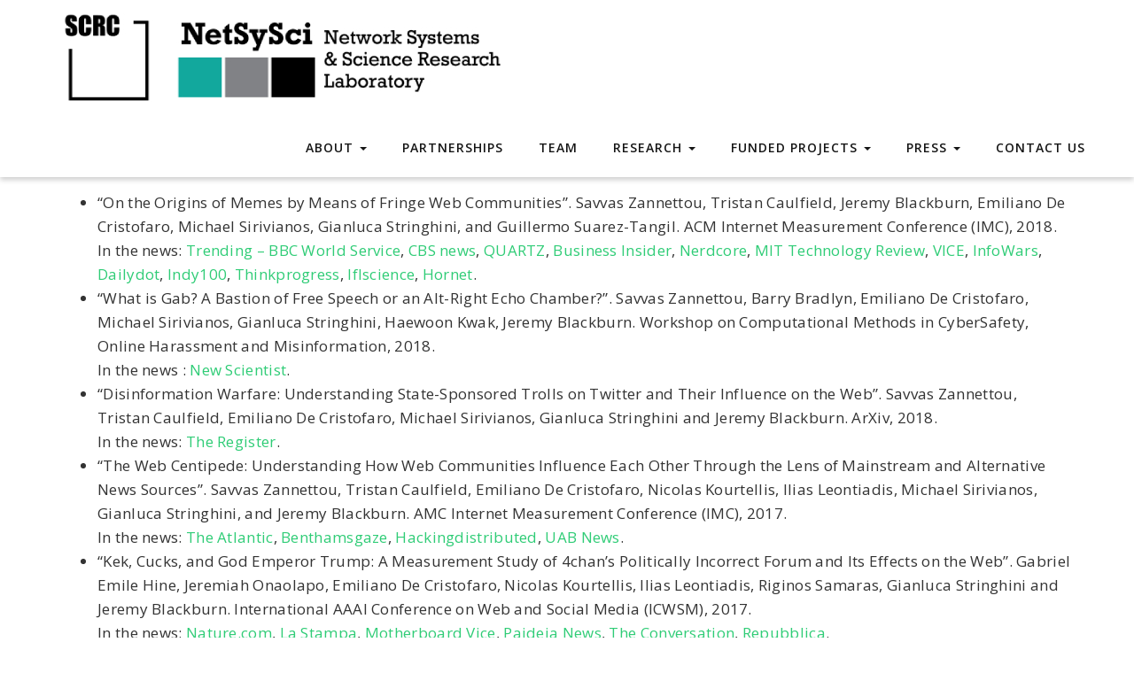

--- FILE ---
content_type: text/html; charset=UTF-8
request_url: https://netsysci.cut.ac.cy/researchaccomplishments-and-achievements/press-news/
body_size: 11401
content:

<!DOCTYPE html>
<!--[if IE 7]>
<html class="ie ie7" lang="en-US">
<![endif]-->
<!--[if IE 8]>
<html class="ie ie8" lang="en-US">
<![endif]-->
<!--[if !(IE 7) | !(IE 8) ]><!-->
<html lang="en-US">
<!--<![endif]-->
<head>
    <meta charset="UTF-8">
    <meta name="viewport" content="width=device-width, initial-scale=1">
    <link rel="profile" href="http://gmpg.org/xfn/11">
    <link rel="pingback" href="https://netsysci.cut.ac.cy/xmlrpc.php">
    <meta name='robots' content='index, follow, max-image-preview:large, max-snippet:-1, max-video-preview:-1' />

	<!-- This site is optimized with the Yoast SEO plugin v16.0.2 - https://yoast.com/wordpress/plugins/seo/ -->
	<title>In The News - NetSySci</title>
	<link rel="canonical" href="https://netsysci.cut.ac.cy/researchaccomplishments-and-achievements/press-news/" />
	<meta property="og:locale" content="en_US" />
	<meta property="og:type" content="article" />
	<meta property="og:title" content="In The News - NetSySci" />
	<meta property="og:description" content="&#8220;On the Origins of Memes by Means of Fringe Web Communities&#8221;. Savvas Zannettou, Tristan Caulfield, Jeremy Blackburn, Emiliano De Cristofaro, Michael Sirivianos, Gianluca Stringhini, and Guillermo Suarez-Tangil. ACM Internet Measurement Conference (IMC), 2018. In the news: Trending – BBC World Service, CBS news, QUARTZ, Business Insider, Nerdcore, MIT Technology Review, VICE, InfoWars, Dailydot, Indy100, Thinkprogress, ... Continue Reading" />
	<meta property="og:url" content="https://netsysci.cut.ac.cy/researchaccomplishments-and-achievements/press-news/" />
	<meta property="og:site_name" content="NetSySci" />
	<meta property="article:publisher" content="https://www.facebook.com/netsysci" />
	<meta property="article:modified_time" content="2018-07-31T06:11:48+00:00" />
	<meta name="twitter:card" content="summary_large_image" />
	<meta name="twitter:label1" content="Est. reading time">
	<meta name="twitter:data1" content="2 minutes">
	<script type="application/ld+json" class="yoast-schema-graph">{"@context":"https://schema.org","@graph":[{"@type":"Organization","@id":"https://netsysci.cut.ac.cy/#organization","name":"NetSySci Lab","url":"https://netsysci.cut.ac.cy/","sameAs":["https://www.facebook.com/netsysci","https://www.youtube.com/@netsyscilab6034"],"logo":{"@type":"ImageObject","@id":"https://netsysci.cut.ac.cy/#logo","inLanguage":"en-US","url":"https://netsysci.cut.ac.cy/wp-content/uploads/2021/03/netsysci-logo-2.png","width":392,"height":80,"caption":"NetSySci Lab"},"image":{"@id":"https://netsysci.cut.ac.cy/#logo"}},{"@type":"WebSite","@id":"https://netsysci.cut.ac.cy/#website","url":"https://netsysci.cut.ac.cy/","name":"NetSySci Networks Systems and Science Research","description":"Network Systems and Science Research Laboratory","publisher":{"@id":"https://netsysci.cut.ac.cy/#organization"},"potentialAction":[{"@type":"SearchAction","target":"https://netsysci.cut.ac.cy/?s={search_term_string}","query-input":"required name=search_term_string"}],"inLanguage":"en-US"},{"@type":"WebPage","@id":"https://netsysci.cut.ac.cy/researchaccomplishments-and-achievements/press-news/#webpage","url":"https://netsysci.cut.ac.cy/researchaccomplishments-and-achievements/press-news/","name":"In The News - NetSySci","isPartOf":{"@id":"https://netsysci.cut.ac.cy/#website"},"datePublished":"2016-12-12T13:39:25+00:00","dateModified":"2018-07-31T06:11:48+00:00","breadcrumb":{"@id":"https://netsysci.cut.ac.cy/researchaccomplishments-and-achievements/press-news/#breadcrumb"},"inLanguage":"en-US","potentialAction":[{"@type":"ReadAction","target":["https://netsysci.cut.ac.cy/researchaccomplishments-and-achievements/press-news/"]}]},{"@type":"BreadcrumbList","@id":"https://netsysci.cut.ac.cy/researchaccomplishments-and-achievements/press-news/#breadcrumb","itemListElement":[{"@type":"ListItem","position":1,"item":{"@type":"WebPage","@id":"https://netsysci.cut.ac.cy/","url":"https://netsysci.cut.ac.cy/","name":"Home"}},{"@type":"ListItem","position":2,"item":{"@type":"WebPage","@id":"https://netsysci.cut.ac.cy/researchaccomplishments-and-achievements/","url":"https://netsysci.cut.ac.cy/researchaccomplishments-and-achievements/","name":"Research"}},{"@type":"ListItem","position":3,"item":{"@type":"WebPage","@id":"https://netsysci.cut.ac.cy/researchaccomplishments-and-achievements/press-news/","url":"https://netsysci.cut.ac.cy/researchaccomplishments-and-achievements/press-news/","name":"In The News"}}]}]}</script>
	<!-- / Yoast SEO plugin. -->


<link rel='dns-prefetch' href='//fonts.googleapis.com' />
<link rel="alternate" type="application/rss+xml" title="NetSySci &raquo; Feed" href="https://netsysci.cut.ac.cy/feed/" />
<link rel="alternate" type="application/rss+xml" title="NetSySci &raquo; Comments Feed" href="https://netsysci.cut.ac.cy/comments/feed/" />
<script type="text/javascript">
/* <![CDATA[ */
window._wpemojiSettings = {"baseUrl":"https:\/\/s.w.org\/images\/core\/emoji\/15.0.3\/72x72\/","ext":".png","svgUrl":"https:\/\/s.w.org\/images\/core\/emoji\/15.0.3\/svg\/","svgExt":".svg","source":{"concatemoji":"https:\/\/netsysci.cut.ac.cy\/wp-includes\/js\/wp-emoji-release.min.js?ver=6.5.7"}};
/*! This file is auto-generated */
!function(i,n){var o,s,e;function c(e){try{var t={supportTests:e,timestamp:(new Date).valueOf()};sessionStorage.setItem(o,JSON.stringify(t))}catch(e){}}function p(e,t,n){e.clearRect(0,0,e.canvas.width,e.canvas.height),e.fillText(t,0,0);var t=new Uint32Array(e.getImageData(0,0,e.canvas.width,e.canvas.height).data),r=(e.clearRect(0,0,e.canvas.width,e.canvas.height),e.fillText(n,0,0),new Uint32Array(e.getImageData(0,0,e.canvas.width,e.canvas.height).data));return t.every(function(e,t){return e===r[t]})}function u(e,t,n){switch(t){case"flag":return n(e,"\ud83c\udff3\ufe0f\u200d\u26a7\ufe0f","\ud83c\udff3\ufe0f\u200b\u26a7\ufe0f")?!1:!n(e,"\ud83c\uddfa\ud83c\uddf3","\ud83c\uddfa\u200b\ud83c\uddf3")&&!n(e,"\ud83c\udff4\udb40\udc67\udb40\udc62\udb40\udc65\udb40\udc6e\udb40\udc67\udb40\udc7f","\ud83c\udff4\u200b\udb40\udc67\u200b\udb40\udc62\u200b\udb40\udc65\u200b\udb40\udc6e\u200b\udb40\udc67\u200b\udb40\udc7f");case"emoji":return!n(e,"\ud83d\udc26\u200d\u2b1b","\ud83d\udc26\u200b\u2b1b")}return!1}function f(e,t,n){var r="undefined"!=typeof WorkerGlobalScope&&self instanceof WorkerGlobalScope?new OffscreenCanvas(300,150):i.createElement("canvas"),a=r.getContext("2d",{willReadFrequently:!0}),o=(a.textBaseline="top",a.font="600 32px Arial",{});return e.forEach(function(e){o[e]=t(a,e,n)}),o}function t(e){var t=i.createElement("script");t.src=e,t.defer=!0,i.head.appendChild(t)}"undefined"!=typeof Promise&&(o="wpEmojiSettingsSupports",s=["flag","emoji"],n.supports={everything:!0,everythingExceptFlag:!0},e=new Promise(function(e){i.addEventListener("DOMContentLoaded",e,{once:!0})}),new Promise(function(t){var n=function(){try{var e=JSON.parse(sessionStorage.getItem(o));if("object"==typeof e&&"number"==typeof e.timestamp&&(new Date).valueOf()<e.timestamp+604800&&"object"==typeof e.supportTests)return e.supportTests}catch(e){}return null}();if(!n){if("undefined"!=typeof Worker&&"undefined"!=typeof OffscreenCanvas&&"undefined"!=typeof URL&&URL.createObjectURL&&"undefined"!=typeof Blob)try{var e="postMessage("+f.toString()+"("+[JSON.stringify(s),u.toString(),p.toString()].join(",")+"));",r=new Blob([e],{type:"text/javascript"}),a=new Worker(URL.createObjectURL(r),{name:"wpTestEmojiSupports"});return void(a.onmessage=function(e){c(n=e.data),a.terminate(),t(n)})}catch(e){}c(n=f(s,u,p))}t(n)}).then(function(e){for(var t in e)n.supports[t]=e[t],n.supports.everything=n.supports.everything&&n.supports[t],"flag"!==t&&(n.supports.everythingExceptFlag=n.supports.everythingExceptFlag&&n.supports[t]);n.supports.everythingExceptFlag=n.supports.everythingExceptFlag&&!n.supports.flag,n.DOMReady=!1,n.readyCallback=function(){n.DOMReady=!0}}).then(function(){return e}).then(function(){var e;n.supports.everything||(n.readyCallback(),(e=n.source||{}).concatemoji?t(e.concatemoji):e.wpemoji&&e.twemoji&&(t(e.twemoji),t(e.wpemoji)))}))}((window,document),window._wpemojiSettings);
/* ]]> */
</script>
<style id='wp-emoji-styles-inline-css' type='text/css'>

	img.wp-smiley, img.emoji {
		display: inline !important;
		border: none !important;
		box-shadow: none !important;
		height: 1em !important;
		width: 1em !important;
		margin: 0 0.07em !important;
		vertical-align: -0.1em !important;
		background: none !important;
		padding: 0 !important;
	}
</style>
<link rel='stylesheet' id='wp-block-library-css' href='https://netsysci.cut.ac.cy/wp-includes/css/dist/block-library/style.min.css?ver=6.5.7' type='text/css' media='all' />
<style id='classic-theme-styles-inline-css' type='text/css'>
/*! This file is auto-generated */
.wp-block-button__link{color:#fff;background-color:#32373c;border-radius:9999px;box-shadow:none;text-decoration:none;padding:calc(.667em + 2px) calc(1.333em + 2px);font-size:1.125em}.wp-block-file__button{background:#32373c;color:#fff;text-decoration:none}
</style>
<style id='global-styles-inline-css' type='text/css'>
body{--wp--preset--color--black: #000000;--wp--preset--color--cyan-bluish-gray: #abb8c3;--wp--preset--color--white: #ffffff;--wp--preset--color--pale-pink: #f78da7;--wp--preset--color--vivid-red: #cf2e2e;--wp--preset--color--luminous-vivid-orange: #ff6900;--wp--preset--color--luminous-vivid-amber: #fcb900;--wp--preset--color--light-green-cyan: #7bdcb5;--wp--preset--color--vivid-green-cyan: #00d084;--wp--preset--color--pale-cyan-blue: #8ed1fc;--wp--preset--color--vivid-cyan-blue: #0693e3;--wp--preset--color--vivid-purple: #9b51e0;--wp--preset--gradient--vivid-cyan-blue-to-vivid-purple: linear-gradient(135deg,rgba(6,147,227,1) 0%,rgb(155,81,224) 100%);--wp--preset--gradient--light-green-cyan-to-vivid-green-cyan: linear-gradient(135deg,rgb(122,220,180) 0%,rgb(0,208,130) 100%);--wp--preset--gradient--luminous-vivid-amber-to-luminous-vivid-orange: linear-gradient(135deg,rgba(252,185,0,1) 0%,rgba(255,105,0,1) 100%);--wp--preset--gradient--luminous-vivid-orange-to-vivid-red: linear-gradient(135deg,rgba(255,105,0,1) 0%,rgb(207,46,46) 100%);--wp--preset--gradient--very-light-gray-to-cyan-bluish-gray: linear-gradient(135deg,rgb(238,238,238) 0%,rgb(169,184,195) 100%);--wp--preset--gradient--cool-to-warm-spectrum: linear-gradient(135deg,rgb(74,234,220) 0%,rgb(151,120,209) 20%,rgb(207,42,186) 40%,rgb(238,44,130) 60%,rgb(251,105,98) 80%,rgb(254,248,76) 100%);--wp--preset--gradient--blush-light-purple: linear-gradient(135deg,rgb(255,206,236) 0%,rgb(152,150,240) 100%);--wp--preset--gradient--blush-bordeaux: linear-gradient(135deg,rgb(254,205,165) 0%,rgb(254,45,45) 50%,rgb(107,0,62) 100%);--wp--preset--gradient--luminous-dusk: linear-gradient(135deg,rgb(255,203,112) 0%,rgb(199,81,192) 50%,rgb(65,88,208) 100%);--wp--preset--gradient--pale-ocean: linear-gradient(135deg,rgb(255,245,203) 0%,rgb(182,227,212) 50%,rgb(51,167,181) 100%);--wp--preset--gradient--electric-grass: linear-gradient(135deg,rgb(202,248,128) 0%,rgb(113,206,126) 100%);--wp--preset--gradient--midnight: linear-gradient(135deg,rgb(2,3,129) 0%,rgb(40,116,252) 100%);--wp--preset--font-size--small: 13px;--wp--preset--font-size--medium: 20px;--wp--preset--font-size--large: 36px;--wp--preset--font-size--x-large: 42px;--wp--preset--spacing--20: 0.44rem;--wp--preset--spacing--30: 0.67rem;--wp--preset--spacing--40: 1rem;--wp--preset--spacing--50: 1.5rem;--wp--preset--spacing--60: 2.25rem;--wp--preset--spacing--70: 3.38rem;--wp--preset--spacing--80: 5.06rem;--wp--preset--shadow--natural: 6px 6px 9px rgba(0, 0, 0, 0.2);--wp--preset--shadow--deep: 12px 12px 50px rgba(0, 0, 0, 0.4);--wp--preset--shadow--sharp: 6px 6px 0px rgba(0, 0, 0, 0.2);--wp--preset--shadow--outlined: 6px 6px 0px -3px rgba(255, 255, 255, 1), 6px 6px rgba(0, 0, 0, 1);--wp--preset--shadow--crisp: 6px 6px 0px rgba(0, 0, 0, 1);}:where(.is-layout-flex){gap: 0.5em;}:where(.is-layout-grid){gap: 0.5em;}body .is-layout-flex{display: flex;}body .is-layout-flex{flex-wrap: wrap;align-items: center;}body .is-layout-flex > *{margin: 0;}body .is-layout-grid{display: grid;}body .is-layout-grid > *{margin: 0;}:where(.wp-block-columns.is-layout-flex){gap: 2em;}:where(.wp-block-columns.is-layout-grid){gap: 2em;}:where(.wp-block-post-template.is-layout-flex){gap: 1.25em;}:where(.wp-block-post-template.is-layout-grid){gap: 1.25em;}.has-black-color{color: var(--wp--preset--color--black) !important;}.has-cyan-bluish-gray-color{color: var(--wp--preset--color--cyan-bluish-gray) !important;}.has-white-color{color: var(--wp--preset--color--white) !important;}.has-pale-pink-color{color: var(--wp--preset--color--pale-pink) !important;}.has-vivid-red-color{color: var(--wp--preset--color--vivid-red) !important;}.has-luminous-vivid-orange-color{color: var(--wp--preset--color--luminous-vivid-orange) !important;}.has-luminous-vivid-amber-color{color: var(--wp--preset--color--luminous-vivid-amber) !important;}.has-light-green-cyan-color{color: var(--wp--preset--color--light-green-cyan) !important;}.has-vivid-green-cyan-color{color: var(--wp--preset--color--vivid-green-cyan) !important;}.has-pale-cyan-blue-color{color: var(--wp--preset--color--pale-cyan-blue) !important;}.has-vivid-cyan-blue-color{color: var(--wp--preset--color--vivid-cyan-blue) !important;}.has-vivid-purple-color{color: var(--wp--preset--color--vivid-purple) !important;}.has-black-background-color{background-color: var(--wp--preset--color--black) !important;}.has-cyan-bluish-gray-background-color{background-color: var(--wp--preset--color--cyan-bluish-gray) !important;}.has-white-background-color{background-color: var(--wp--preset--color--white) !important;}.has-pale-pink-background-color{background-color: var(--wp--preset--color--pale-pink) !important;}.has-vivid-red-background-color{background-color: var(--wp--preset--color--vivid-red) !important;}.has-luminous-vivid-orange-background-color{background-color: var(--wp--preset--color--luminous-vivid-orange) !important;}.has-luminous-vivid-amber-background-color{background-color: var(--wp--preset--color--luminous-vivid-amber) !important;}.has-light-green-cyan-background-color{background-color: var(--wp--preset--color--light-green-cyan) !important;}.has-vivid-green-cyan-background-color{background-color: var(--wp--preset--color--vivid-green-cyan) !important;}.has-pale-cyan-blue-background-color{background-color: var(--wp--preset--color--pale-cyan-blue) !important;}.has-vivid-cyan-blue-background-color{background-color: var(--wp--preset--color--vivid-cyan-blue) !important;}.has-vivid-purple-background-color{background-color: var(--wp--preset--color--vivid-purple) !important;}.has-black-border-color{border-color: var(--wp--preset--color--black) !important;}.has-cyan-bluish-gray-border-color{border-color: var(--wp--preset--color--cyan-bluish-gray) !important;}.has-white-border-color{border-color: var(--wp--preset--color--white) !important;}.has-pale-pink-border-color{border-color: var(--wp--preset--color--pale-pink) !important;}.has-vivid-red-border-color{border-color: var(--wp--preset--color--vivid-red) !important;}.has-luminous-vivid-orange-border-color{border-color: var(--wp--preset--color--luminous-vivid-orange) !important;}.has-luminous-vivid-amber-border-color{border-color: var(--wp--preset--color--luminous-vivid-amber) !important;}.has-light-green-cyan-border-color{border-color: var(--wp--preset--color--light-green-cyan) !important;}.has-vivid-green-cyan-border-color{border-color: var(--wp--preset--color--vivid-green-cyan) !important;}.has-pale-cyan-blue-border-color{border-color: var(--wp--preset--color--pale-cyan-blue) !important;}.has-vivid-cyan-blue-border-color{border-color: var(--wp--preset--color--vivid-cyan-blue) !important;}.has-vivid-purple-border-color{border-color: var(--wp--preset--color--vivid-purple) !important;}.has-vivid-cyan-blue-to-vivid-purple-gradient-background{background: var(--wp--preset--gradient--vivid-cyan-blue-to-vivid-purple) !important;}.has-light-green-cyan-to-vivid-green-cyan-gradient-background{background: var(--wp--preset--gradient--light-green-cyan-to-vivid-green-cyan) !important;}.has-luminous-vivid-amber-to-luminous-vivid-orange-gradient-background{background: var(--wp--preset--gradient--luminous-vivid-amber-to-luminous-vivid-orange) !important;}.has-luminous-vivid-orange-to-vivid-red-gradient-background{background: var(--wp--preset--gradient--luminous-vivid-orange-to-vivid-red) !important;}.has-very-light-gray-to-cyan-bluish-gray-gradient-background{background: var(--wp--preset--gradient--very-light-gray-to-cyan-bluish-gray) !important;}.has-cool-to-warm-spectrum-gradient-background{background: var(--wp--preset--gradient--cool-to-warm-spectrum) !important;}.has-blush-light-purple-gradient-background{background: var(--wp--preset--gradient--blush-light-purple) !important;}.has-blush-bordeaux-gradient-background{background: var(--wp--preset--gradient--blush-bordeaux) !important;}.has-luminous-dusk-gradient-background{background: var(--wp--preset--gradient--luminous-dusk) !important;}.has-pale-ocean-gradient-background{background: var(--wp--preset--gradient--pale-ocean) !important;}.has-electric-grass-gradient-background{background: var(--wp--preset--gradient--electric-grass) !important;}.has-midnight-gradient-background{background: var(--wp--preset--gradient--midnight) !important;}.has-small-font-size{font-size: var(--wp--preset--font-size--small) !important;}.has-medium-font-size{font-size: var(--wp--preset--font-size--medium) !important;}.has-large-font-size{font-size: var(--wp--preset--font-size--large) !important;}.has-x-large-font-size{font-size: var(--wp--preset--font-size--x-large) !important;}
.wp-block-navigation a:where(:not(.wp-element-button)){color: inherit;}
:where(.wp-block-post-template.is-layout-flex){gap: 1.25em;}:where(.wp-block-post-template.is-layout-grid){gap: 1.25em;}
:where(.wp-block-columns.is-layout-flex){gap: 2em;}:where(.wp-block-columns.is-layout-grid){gap: 2em;}
.wp-block-pullquote{font-size: 1.5em;line-height: 1.6;}
</style>
<link rel='stylesheet' id='menu-image-css' href='https://netsysci.cut.ac.cy/wp-content/plugins/menu-image/includes/css/menu-image.css?ver=3.13' type='text/css' media='all' />
<link rel='stylesheet' id='dashicons-css' href='https://netsysci.cut.ac.cy/wp-includes/css/dashicons.min.css?ver=6.5.7' type='text/css' media='all' />
<link rel='stylesheet' id='parent-style-css' href='https://netsysci.cut.ac.cy/wp-content/themes/integral/style.css?ver=6.5.7' type='text/css' media='all' />
<link rel='stylesheet' id='integral-bootstrap-css' href='https://netsysci.cut.ac.cy/wp-content/themes/integral/css/bootstrap.min.css?ver=6.5.7' type='text/css' media='all' />
<link rel='stylesheet' id='integral-multicolumnsrow-css' href='https://netsysci.cut.ac.cy/wp-content/themes/integral/css/multi-columns-row.css?ver=6.5.7' type='text/css' media='all' />
<link rel='stylesheet' id='integral-flexslider-css' href='https://netsysci.cut.ac.cy/wp-content/themes/integral/css/flexslider.css?ver=6.5.7' type='text/css' media='all' />
<link rel='stylesheet' id='integral-prettyphoto-css' href='https://netsysci.cut.ac.cy/wp-content/themes/integral/css/prettyPhoto.css?ver=6.5.7' type='text/css' media='all' />
<link rel='stylesheet' id='integral-basestylesheet-css' href='https://netsysci.cut.ac.cy/wp-content/themes/integral-child/style.css?ver=6.5.7' type='text/css' media='all' />
<link rel='stylesheet' id='integral-fontawesome5-css' href='https://netsysci.cut.ac.cy/wp-content/themes/integral/css/all.min.css?ver=6.5.7' type='text/css' media='all' />
<link rel='stylesheet' id='integral-fontawesome4shim-css' href='https://netsysci.cut.ac.cy/wp-content/themes/integral/css/v4-shims.min.css?ver=6.5.7' type='text/css' media='all' />
<link rel='stylesheet' id='integral-googlefonts-css' href='https://fonts.googleapis.com/css?family=Open+Sans%3A100%2C300%2C400%2C600%2C700%2C700italic%2C600italic%2C400italic%7CCabin%3A400%2C500%2C600%2C700%7CMontserrat%3A400%2C700&#038;ver=6.5.7' type='text/css' media='all' />
<link rel='stylesheet' id='slb_core-css' href='https://netsysci.cut.ac.cy/wp-content/plugins/simple-lightbox/client/css/app.css?ver=2.9.4' type='text/css' media='all' />
<!--n2css--><!--n2js--><script type="text/javascript" src="https://netsysci.cut.ac.cy/wp-includes/js/jquery/jquery.min.js?ver=3.7.1" id="jquery-core-js"></script>
<script type="text/javascript" src="https://netsysci.cut.ac.cy/wp-includes/js/jquery/jquery-migrate.min.js?ver=3.4.1" id="jquery-migrate-js"></script>
<link rel="https://api.w.org/" href="https://netsysci.cut.ac.cy/wp-json/" /><link rel="alternate" type="application/json" href="https://netsysci.cut.ac.cy/wp-json/wp/v2/pages/115" /><link rel="EditURI" type="application/rsd+xml" title="RSD" href="https://netsysci.cut.ac.cy/xmlrpc.php?rsd" />
<meta name="generator" content="WordPress 6.5.7" />
<link rel='shortlink' href='https://netsysci.cut.ac.cy/?p=115' />
<link rel="alternate" type="application/json+oembed" href="https://netsysci.cut.ac.cy/wp-json/oembed/1.0/embed?url=https%3A%2F%2Fnetsysci.cut.ac.cy%2Fresearchaccomplishments-and-achievements%2Fpress-news%2F" />
<link rel="alternate" type="text/xml+oembed" href="https://netsysci.cut.ac.cy/wp-json/oembed/1.0/embed?url=https%3A%2F%2Fnetsysci.cut.ac.cy%2Fresearchaccomplishments-and-achievements%2Fpress-news%2F&#038;format=xml" />
<meta name="generator" content="Redux 4.4.17" />    <style type="text/css">
        .hero.default {background: url(https://netsysci.cut.ac.cy/wp-content/themes/integral/images/bg-welcome.jpg) no-repeat center top; background-size: cover;}
    </style>
    <link rel="icon" href="https://netsysci.cut.ac.cy/wp-content/uploads/2019/12/cropped-android-chrome-512x512-32x32.png" sizes="32x32" />
<link rel="icon" href="https://netsysci.cut.ac.cy/wp-content/uploads/2019/12/cropped-android-chrome-512x512-192x192.png" sizes="192x192" />
<link rel="apple-touch-icon" href="https://netsysci.cut.ac.cy/wp-content/uploads/2019/12/cropped-android-chrome-512x512-180x180.png" />
<meta name="msapplication-TileImage" content="https://netsysci.cut.ac.cy/wp-content/uploads/2019/12/cropped-android-chrome-512x512-270x270.png" />
		<style type="text/css" id="wp-custom-css">
			body{
	font-size: 17px;
}
#wpcf7-f5265-p15-o1{
	text-align:center
}
.copyright p{
	color:white
}
.copyright a{
	color:white
}		</style>
		<style id="integral-dynamic-css" title="dynamic-css" class="redux-options-output">.btn-primary, .btn-inverse:hover, #mc-embedded-subscribe-form input[type="submit"], .ctct-embed-signup .ctct-button{background-color:#2fcc76;}.btn-primary, .btn-inverse, #mc-embedded-subscribe-form input[type="submit"], .ctct-embed-signup .ctct-button{border-color:#2fcc76;}.btn-inverse{color:#2fcc76;}.navbar-default li a:hover, .navbar-default .navbar-nav > li.active a, .navbar-default .navbar-nav > li > a:hover{border-color:#2fcc76;}a, a:hover, a:focus, .heading .fa, .pagemeta a:link,.pagemeta a:visited,.team .t-type{color:#2fcc76;}.lite h2.smalltitle span, .sidebar h2:after, .content .entry-title:after, .stats, .calltoaction2, .tweets{background:#2fcc76;}.dropdown-menu > .active > a, .dropdown-menu > .active > a:focus, .dropdown-menu > .active > a:hover{background-color:#2fcc76;}.navbar-default{background-color:#ffffff;}.copyright{background-color:#111111;}.hero{background-image:url('https://netsysci.cut.ac.cy/wp-content/uploads/2020/12/pexels-photo-160107.jpeg');background-size:cover;}.features .feature i{color:Array;}.testimonials{background-image:url('https://netsysci.cut.ac.cy/wp-content/themes/integral/images/bg-testimonials.jpg');background-size:cover;}.calltoaction{background-image:url('https://netsysci.cut.ac.cy/wp-content/themes/integral/images/bg-cta.jpg');background-size:cover;}.newsletter{background-image:url('https://netsysci.cut.ac.cy/wp-content/themes/integral/images/bg-newsletter.jpg');background-size:cover;}</style></head>

<body class="page-template-default page page-id-115 page-child parent-pageid-7">

    
        <nav class="navbar navbar-default navbar-fixed-top" itemscope itemtype="http://schema.org/SiteNavigationElement" role="navigation">

            <div class="container-fluid">

                <div class="container">

                    <div class="navbar-header">

                        <button type="button" class="navbar-toggle" data-toggle="collapse" data-target="#navbar-ex-collapse">

                            <span class="sr-only">Toggle navigation</span>
                            <span class="icon-bar"></span>
                            <span class="icon-bar"></span>
                            <span class="icon-bar"></span>

                        </button>

                        <h1 class="site-title"><a href="https://netsysci.cut.ac.cy/" class="navbar-brand"><img class="img-responsive" src="https://netsysci.cut.ac.cy/wp-content/uploads/2021/03/netsysci-logo-1.jpg" alt="NetSySci"></a></h1>
                    </div>

                    
                        <div id="navbar-ex-collapse" class="collapse navbar-collapse"><ul id="menu-menu-1" class="nav navbar-nav navbar-right"><li id="menu-item-5261" class="menu-item menu-item-type-custom menu-item-object-custom menu-item-has-children menu-item-5261 dropdown"><a title="About" href="#" data-toggle="dropdown" class="dropdown-toggle" aria-haspopup="true">About <span class="caret"></span></a>
<ul role="menu" class=" dropdown-menu">
	<li id="menu-item-5258" class="menu-item menu-item-type-post_type menu-item-object-page menu-item-5258"><a title="Equipment" href="https://netsysci.cut.ac.cy/equipment/">Equipment</a></li>
	<li id="menu-item-5259" class="menu-item menu-item-type-post_type menu-item-object-page menu-item-5259"><a title="Goals" href="https://netsysci.cut.ac.cy/goals/">Goals</a></li>
	<li id="menu-item-5260" class="menu-item menu-item-type-post_type menu-item-object-page menu-item-5260"><a title="Research Topics" href="https://netsysci.cut.ac.cy/research-topics/">Research Topics</a></li>
</ul>
</li>
<li id="menu-item-32" class="menu-item menu-item-type-post_type menu-item-object-page menu-item-32"><a title="Partnerships" href="https://netsysci.cut.ac.cy/parnterships/">Partnerships</a></li>
<li id="menu-item-5300" class="menu-item menu-item-type-post_type menu-item-object-page menu-item-5300"><a title="Team" href="https://netsysci.cut.ac.cy/team/">Team</a></li>
<li id="menu-item-501" class="menu-item menu-item-type-custom menu-item-object-custom current-menu-ancestor current-menu-parent menu-item-has-children menu-item-501 dropdown"><a title="Research" href="#" data-toggle="dropdown" class="dropdown-toggle" aria-haspopup="true">Research <span class="caret"></span></a>
<ul role="menu" class=" dropdown-menu">
	<li id="menu-item-56" class="menu-item menu-item-type-post_type menu-item-object-page menu-item-56"><a title="Accomplishments" href="https://netsysci.cut.ac.cy/researchaccomplishments-and-achievements/accomplishments-and-achievements/">Accomplishments</a></li>
	<li id="menu-item-93" class="menu-item menu-item-type-post_type menu-item-object-page menu-item-93"><a title="Publications" href="https://netsysci.cut.ac.cy/researchaccomplishments-and-achievements/publications-in-peered-reviewed-journals/">Publications</a></li>
	<li id="menu-item-117" class="menu-item menu-item-type-post_type menu-item-object-page current-menu-item page_item page-item-115 current_page_item menu-item-117 active"><a title="In the News" href="https://netsysci.cut.ac.cy/researchaccomplishments-and-achievements/press-news/">In the News</a></li>
</ul>
</li>
<li id="menu-item-500" class="menu-item menu-item-type-custom menu-item-object-custom menu-item-has-children menu-item-500 dropdown"><a title="Funded Projects" href="#" data-toggle="dropdown" class="dropdown-toggle" aria-haspopup="true">Funded Projects <span class="caret"></span></a>
<ul role="menu" class=" dropdown-menu">
	<li id="menu-item-104" class="menu-item menu-item-type-post_type menu-item-object-page menu-item-104"><a title="ENCASE" href="https://netsysci.cut.ac.cy/projects/encase/">ENCASE</a></li>
	<li id="menu-item-109" class="menu-item menu-item-type-post_type menu-item-object-page menu-item-109"><a title="ReCRED" href="https://netsysci.cut.ac.cy/projects/recred/">ReCRED</a></li>
	<li id="menu-item-393" class="menu-item menu-item-type-post_type menu-item-object-page menu-item-393"><a title="CONCORDIA" href="https://netsysci.cut.ac.cy/concordia/">CONCORDIA</a></li>
	<li id="menu-item-408" class="menu-item menu-item-type-post_type menu-item-object-page menu-item-408"><a title="CYberSafety II" href="https://netsysci.cut.ac.cy/cybersafety/">CYberSafety II</a></li>
	<li id="menu-item-5719" class="menu-item menu-item-type-post_type menu-item-object-page menu-item-5719"><a title="CYberSafety III" href="https://netsysci.cut.ac.cy/cybersafety-iii/">CYberSafety III</a></li>
	<li id="menu-item-406" class="menu-item menu-item-type-post_type menu-item-object-page menu-item-406"><a title="SECONDO" href="https://netsysci.cut.ac.cy/secondo/">SECONDO</a></li>
	<li id="menu-item-407" class="menu-item menu-item-type-post_type menu-item-object-page menu-item-407"><a title="INCOGNITO" href="https://netsysci.cut.ac.cy/projects/incognito/">INCOGNITO</a></li>
	<li id="menu-item-125" class="menu-item menu-item-type-post_type menu-item-object-page menu-item-125"><a title="NOTRE" href="https://netsysci.cut.ac.cy/projects/notre/">NOTRE</a></li>
	<li id="menu-item-136" class="menu-item menu-item-type-post_type menu-item-object-page menu-item-136"><a title="ComplexNetRouting" href="https://netsysci.cut.ac.cy/projects/complexnetrouting/">ComplexNetRouting</a></li>
	<li id="menu-item-505" class="menu-item menu-item-type-post_type menu-item-object-page menu-item-505"><a title="AERAS" href="https://netsysci.cut.ac.cy/aeras/">AERAS</a></li>
	<li id="menu-item-5914" class="menu-item menu-item-type-post_type menu-item-object-page menu-item-5914"><a title="Cybersafety IV" href="https://netsysci.cut.ac.cy/cybersafety-iv/">Cybersafety IV</a></li>
	<li id="menu-item-5913" class="menu-item menu-item-type-post_type menu-item-object-page menu-item-5913"><a title="MedDMO: Mediterranean Digital Media Observatory" href="https://netsysci.cut.ac.cy/meddmo-mediterranean-digital-media-observatory/">MedDMO: Mediterranean Digital Media Observatory</a></li>
	<li id="menu-item-5580" class="menu-item menu-item-type-post_type menu-item-object-page menu-item-5580"><a title="TV-HGGs" href="https://netsysci.cut.ac.cy/projects/tv-hggs/">TV-HGGs</a></li>
	<li id="menu-item-6155" class="menu-item menu-item-type-post_type menu-item-object-page menu-item-6155"><a title="EXARCH" href="https://netsysci.cut.ac.cy/exarch-servitization-of-industry-x-0-assets-powered-by-secure-resilient-and-immersive-digital-twin-technologies/">EXARCH</a></li>
</ul>
</li>
<li id="menu-item-5379" class="menu-item menu-item-type-custom menu-item-object-custom menu-item-has-children menu-item-5379 dropdown"><a title="Press" href="#" data-toggle="dropdown" class="dropdown-toggle" aria-haspopup="true">Press <span class="caret"></span></a>
<ul role="menu" class=" dropdown-menu">
	<li id="menu-item-287" class="menu-item menu-item-type-post_type menu-item-object-page menu-item-287"><a title="Press Releases" href="https://netsysci.cut.ac.cy/press-releases/">Press Releases</a></li>
	<li id="menu-item-5378" class="menu-item menu-item-type-post_type menu-item-object-page menu-item-5378"><a title="TV &amp; Radio" href="https://netsysci.cut.ac.cy/tv-radio-appearances/">TV &#038; Radio</a></li>
</ul>
</li>
<li id="menu-item-37" class="menu-item menu-item-type-post_type menu-item-object-page menu-item-37"><a title="Contact us" href="https://netsysci.cut.ac.cy/contact-us/">Contact us</a></li>
</ul></div>
                    
               </div>

            </div>

        </nav>
<div class="spacer"></div>

<div class="container">

	<div class="row">

		<div class="col-md-12">

			<div class="content">
			
						
			<div id="post-115" class="post-115 page type-page status-publish hentry">
			
			     <h2 class="entry-title">In The News</h2>
			    
			     <div class="entry">

			       <ul>
<li>&#8220;On the Origins of Memes by Means of Fringe Web Communities&#8221;. Savvas Zannettou, Tristan Caulfield, Jeremy Blackburn, Emiliano De Cristofaro, Michael Sirivianos, Gianluca Stringhini, and Guillermo Suarez-Tangil. ACM Internet Measurement Conference (IMC), 2018.<br />
In the news: <a href="https://www.bbc.co.uk/programmes/w3csws6t" target="_blank" rel="noopener">Trending – BBC World Service</a>, <a href="https://youtu.be/oLUZnTN-zeo" target="_blank" rel="noopener">CBS news</a>, <a href="https://qz.com/1296094/most-popular-memes-finally-a-scientific-list-of-the-most-popular-memes-on-the-internet/" target="_blank" rel="noopener">QUARTZ</a>, <a href="https://www.businessinsider.com.au/origin-of-memes-study-2018-6" target="_blank" rel="noopener">Business Insider</a>, <a href="https://nerdcore.de/2018/06/08/meme-impact-of-pol-gab-twitter-and-reddit-across-plattforms/">Nerdcore</a>, <a href="https://www.technologyreview.com/s/611332/this-is-where-internet-memes-come-from/">MIT Technology Review</a>, <a href="https://motherboard.vice.com/amp/en_us/article/zm884j/where-do-memes-come-from-researchers-studied-reddit-4chan?__twitter_impression=true">VICE</a>, <a href="https://www.infowars.com/new-scientific-study-proves-the-left-cant-meme/">InfoWars</a>, <a href="https://www.dailydot.com/unclick/meme-studies/">Dailydot</a>, <a href="https://www.indy100.com/article/most-popular-memes-science-study-reddit-twitter-8386051">Indy100</a>, <a href="https://thinkprogress.org/how-horrible-memes-thrive-on-the-internet-135bd2d2ea6b/">Thinkprogress</a>, <a href="http://www.iflscience.com/technology/scientists-discover-the-most-popular-memes-on-the-internet-finally/">Iflscience</a>, <a href="https://hornet.com/stories/racist-memes-alt-right-memes/">Hornet</a>.</li>
<li>&#8220;What is Gab? A Bastion of Free Speech or an Alt-Right Echo Chamber?&#8221;. Savvas Zannettou, Barry Bradlyn, Emiliano De Cristofaro, Michael Sirivianos, Gianluca Stringhini, Haewoon Kwak, Jeremy Blackburn. Workshop on Computational Methods in CyberSafety, Online Harassment and Misinformation, 2018.<br />
In the news : <a href="https://www.newscientist.com/article/2161933-theres-an-alt-right-alt-twitter-and-its-filled-with-hate/">New Scientist</a>.</li>
<li>&#8220;Disinformation Warfare: Understanding State-Sponsored Trolls on Twitter and Their Influence on the Web&#8221;. Savvas Zannettou, Tristan Caulfield, Emiliano De Cristofaro, Michael Sirivianos, Gianluca Stringhini and Jeremy Blackburn. ArXiv, 2018.<br />
In the news: <a href="https://www.theregister.co.uk/2018/01/30/russian_troll_influence/" target="_blank" rel="noopener">The Register</a>.</li>
<li>&#8220;The Web Centipede: Understanding How Web Communities Influence Each Other Through the Lens of Mainstream and Alternative News Sources&#8221;. Savvas Zannettou, Tristan Caulfield, Emiliano De Cristofaro, Nicolas Kourtellis, Ilias Leontiadis, Michael Sirivianos, Gianluca Stringhini, and Jeremy Blackburn. AMC Internet Measurement Conference (IMC), 2017.<br />
In the news: <a href="https://www.theatlantic.com/politics/archive/2017/11/how-much-attention-should-extremists-get/546152/" target="_blank" rel="noopener">The Atlantic</a>, <a href="https://www.benthamsgaze.org/2017/10/04/how-4chan-and-the_donald-influence-the-fake-news-ecosystem/" target="_blank" rel="noopener">Benthamsgaze</a>, <a href="http://hackingdistributed.com/2017/07/11/web-centipede/" target="_blank" rel="noopener">Hackingdistributed</a>, <a href="http://www.uab.edu/news/innovation/item/8840-study-finds-alternative-news-communities-on-reddit-and-4chan-have-high-influence-on-flow-of-alternative-news-to-twitter" target="_blank" rel="noopener">UAB News</a>.</li>
<li>&#8220;Kek, Cucks, and God Emperor Trump: A Measurement Study of 4chan’s Politically Incorrect Forum and Its Effects on the Web”. Gabriel Emile Hine, Jeremiah Onaolapo, Emiliano De Cristofaro, Nicolas Kourtellis, Ilias Leontiadis, Riginos Samaras, Gianluca Stringhini and Jeremy Blackburn. International AAAI Conference on Web and Social Media (ICWSM), 2017.<br />
In the news: <a href="https://www.nature.com/news/shining-a-light-on-the-dark-corners-of-the-web-1.22128" target="_blank" rel="noopener">Nature.com</a>, <a href="http://www.lastampa.it/2016/10/14/societa/rane-odio-e-protrump-cos-funziona-chan-la-pancia-di-internet-qSR7NV32eMNHYxYtWGh4tJ/pagina.html" target="_blank" rel="noopener">La Stampa</a>, <a href="https://motherboard.vice.com/en_us/article/9a3g97/block-4chan-to-stop-the-alt-right-from-spreading-racist-memes-scientists-say" target="_blank" rel="noopener">Motherboard Vice</a>, <a href="https://goo.gl/ppkCxt" target="_blank" rel="noopener">Paideia News</a>, <a href="http://theconversation.com/4chan-raids-how-one-dark-corner-of-the-internet-is-spreading-its-shadows-68394" target="_blank" rel="noopener">The Conversation</a>, <a href="http://m.repubblica.it/mobile/r/speciali/esteri/presidenziali-usa2016/2016/11/12/news/trump_internet_meme_virali_social_4chan-151826943/?ref=HREC1-1&amp;refresh_ce" target="_blank" rel="noopener">Repubblica</a>.</li>
<li>&#8220;Network science: Luck or reason, Nature Physics Research Highlights&#8221;. Cyprus University of Technology, University of California—San Diego, University of Barcelona<br />
In the news:<a href="http://www.nature.com/nature/journal/vaop/ncurrent/full/nature11486.html"> Network science: Luck or reason</a><br />
Press : <a href="http://www.nature.com/nphys/journal/v8/n10/full/nphys2449.html">Nature Physics Research Highlights</a>, <a href="http://www.cut.ac.cy/news/article/?contentId=114127">Cyprus Univ. of Tech.</a>, <a href="http://ucsdnews.ucsd.edu/pressreleases/popularity_versus_similarity_a_balance_that_predicts_network_growth">UCSD</a>, <a href="http://www.ub.edu/web/ub/ca/menu_eines/noticies/2012/09/010.html">U. Barcelona</a>, <a href="http://www.ams.org/news/math-in-the-media/11-2012-media#two">AMS</a>, <a href="http://www.sciencedaily.com/releases/2012/09/120913091916.htm">Science Daily</a>, <a href="http://www.lescienze.it/news/2012/09/13/news/collegamento_preferenziale_network_somiglianza-1252870">Le Scienze</a>,  <a href="http://www.nzz.ch/wissen/wissenschaft/daten-mining-in-vernetzten-systemen-1.17710212">Neue Zuercher Zeitung</a>, <a href="http://phys.org/news/2012-09-optimizing-popularity-similarity-networks.html">PhysOrg</a>, <a href="http://technews.acm.org/archives.cfm?fo=2012-09-sep/sep-14-2012.html#605874">ACM TechNews</a></li>
<li>&#8220;Geometric correlations mitigate the extreme vulnerability of multiplex networks against targeted attacks&#8221;. Kaj-Kolja Kleineberg, Lubos Buzna, Fragkiskos Papadopoulos, Marian Boguna, and M. Angeles Serrano. <span class="st">American Physical Society (APS), </span> 2017.<br />
In the news: <a href="http://www.zhcs.ch/2017/03/geometric-correlations-mitigate-the-extreme-vulnerability-of-multiplex-networks-against-targeted-attacks/" target="_blank" rel="noopener">zhcs.ch</a></li>
<li>&#8220;Hidden geometric correlations in real multiplex networks&#8221;. Kaj-Kolja Kleineberg, Marian Boguna, M. Angeles Serrano, and Fragkiskos Papadopoulos. Nature Physics , 2016<br />
In the news : <a href="http://www.lemesosblog.com/tepak/3906-%CE%B4%CE%B7%CE%BC%CE%BF%CF%83%CE%AF%CE%B5%CF%85%CF%83%CE%B7-%CF%83%CF%84%CE%BF-%CE%BA%CE%BF%CF%81%CF%85%CF%86%CE%B1%CE%AF%CE%BF-%CE%B5%CF%80%CE%B9%CF%83%CF%84%CE%B7%CE%BC%CE%BF%CE%BD%CE%B9%CE%BA%CF%8C-%CF%80%CE%B5%CF%81%CE%B9%CE%BF%CE%B4%CE%B9%CE%BA%CF%8C-%E2%80%AA%E2%80%8Enaturephysics%E2%80%AC-%CE%B1%CF%80%CF%8C-%CF%84%CE%BF-%CF%84%CE%B5%CF%80%CE%B1%CE%BA" target="_blank" rel="noopener">lemesosblog.com</a></li>
</ul>

			     </div>

			     
			 </div>
			
			 
			 			

			</div>

		</div>

		

	</div>

</div>





        <section class="copyright">

            <div class="container">

                <div class="row">

                    <div class="col-md-12">

                        <div class="copyrightinfo">
<div class="textwidget custom-html-widget"><style>
/* Create three equal columns that floats next to each other */
.column_footer {
  float: left;
  width: 33.33%;
  padding: 10px;
  height: 300px; /* Should be removed. Only for demonstration */
}

/* Clear floats after the columns */
.row_footer:after {
  content: "";
  display: table;
  clear: both;
}

/* Responsive layout - makes the three columns stack on top of each other instead of next to each other */
@media screen and (max-width: 600px) {
  .column_footer {
    width: 100%;
  }
}
</style>
<div class="row_footer">
  <div class="column_footer" >
    <p>The lab is under the  <a href="https://www.cut.ac.cy/eecei/" target="_blank" rel="noopener">Electrical Engineering, Computer Engineering and Informatics Department 
</a></p>
<a href="https://www.cut.ac.cy/" target="_blank" rel="noopener">
<img src="https://netsysci.cut.ac.cy/wp-content/uploads/2020/11/cut_logo.png" alt="CUT" style="
    width: 80%;
">
</a>
  </div>
  <div class="column_footer">
 
    <p>The lab is a proud member of the <a href="http://www.socialcomputing.eu" target="_blank" rel="noopener">Social Computing Research Center of Cyprus University of Technology
</a></p>
<a href="http://www.socialcomputing.eu" target="_blank" rel="noopener">
<img src="https://sml.cut.ac.cy/wp-content/uploads/2020/11/scrc-logo-horizontal-1-1.png" alt="SRC" style="
     width: 80%;
">
</a>
  </div>
  <div class="column_footer" >
    <p>Our research is funded by:</p>
    <img src="https://netsysci.cut.ac.cy/wp-content/uploads/2020/12/funded.png" alt="SRC" style="
    width: 80%;
">
  </div>
</div></div>

                            <p>
                                
                                
                                
                                &copy; 2026 All Rights Reserved

                                
                                <span class="sep"> | </span>

                                Made with &#10084; by <a href="https://netsysci.cut.ac.cy/" rel="designer">NetSySci</a>
                                                            </p>

                        </div>

                    </div>

                </div>

            </div>

        </section>

        <script type="text/javascript">
jQuery(document).ready(function($){

	 $('#welcome').parallax("50%", 0.4); 	 $('#testimonials').parallax("50%", 0.4); 	 $('#calltoaction').parallax("50%", 0.4); 	 $('#newsletter').parallax("50%", 0.4); 
		$('.flexslider').flexslider({
		animation: "slide",
		slideshow: true,
		slideshowSpeed: parseInt(7)*1000,
		});

		$('.testislider').flexslider({
		controlNav: true, 
		animation: "slide",
		slideshow: true,
		slideshowSpeed: parseInt(5)*1000,
		});
})	
</script>
        <script type="text/javascript" src="https://netsysci.cut.ac.cy/wp-includes/js/jquery/ui/effect.min.js?ver=1.13.2" id="jquery-effects-core-js"></script>
<script type="text/javascript" src="https://netsysci.cut.ac.cy/wp-content/themes/integral/js/parallax.js?ver=1.1.3" id="integral-parallax-js"></script>
<script type="text/javascript" src="https://netsysci.cut.ac.cy/wp-content/themes/integral/js/bootstrap.min.js?ver=3.3.4" id="integral-bootstrap-js"></script>
<script type="text/javascript" src="https://netsysci.cut.ac.cy/wp-content/themes/integral/js/jquery.prettyPhoto.js?ver=3.1.6" id="integral-prettyphoto-js"></script>
<script type="text/javascript" src="https://netsysci.cut.ac.cy/wp-content/themes/integral/js/jquery.flexslider-min.js?ver=2.6.4" id="integral-flexslider-js"></script>
<script type="text/javascript" id="slb_context">/* <![CDATA[ */if ( !!window.jQuery ) {(function($){$(document).ready(function(){if ( !!window.SLB ) { {$.extend(SLB, {"context":["public","user_guest"]});} }})})(jQuery);}/* ]]> */</script>
    
    </body>

</html>


--- FILE ---
content_type: text/css
request_url: https://netsysci.cut.ac.cy/wp-content/themes/integral/style.css?ver=6.5.7
body_size: 9875
content:
/*  
Theme Name: Integral
Theme URI: https://www.themely.com/themes/integral/
Author: Themely
Author URI: https://www.themely.com/
Description: Integral One Page Business Theme - Build a professional website for your business with Integral free WordPress theme. Its strength lies in displaying content on a single page in a simple and elegant manner. It's super easy to customize and allows you to create a stunning website in minutes. It boasts a rich color scheme with light and dark sections and a clean, minimal, modern design with smooth parallax effect. Integral is built with Bootstrap, is responsive and integrates with popular plugins like Contact Form 7, Woocommerce. Integral is now compatible with Elementor & Beaver Builder page-builders. Perfect for professionals, agencies, small business, corporate business, startup, freelancer, development company, personal, portfolio, blog, real estate, lawyer, travel and photography websites.
Version: 1.5.2
Tags: one-column, two-columns, featured-images, custom-menu, custom-logo, featured-image-header, right-sidebar, full-width-template, theme-options, custom-colors, custom-background, translation-ready, rtl-language-support, threaded-comments, portfolio, photography, blog, custom-header
License: GNU General Public License v2 or later
License URI: http://www.gnu.org/licenses/gpl-2.0.html
Text Domain: integral
Tested up to: 5.6
Requires PHP: 5.6
*/

/* Table of Contents
==================================================
#Body
#Common
#Top Navigation
SECTIONS
    #Hero
    #Brands
    #Features
    #Slider
    #Projects Grid
    #Testimonials
    #Services
    #Pricing Tables
    #Call to Action
    #About
    #Skills
    #Team
    #Newsletter
    #Contact
#Copyright
#Inner page Content
#Alignments
#Comments
#Media
#Woocommerce
#Font Awesome Icons
#Page Builder
#Responsive (Media Queries)
#Custom CSS


/* Body
================================================== */

* {
    outline: none!important;
}
html {
    font-size: 14px;
}
body {
    font-family: Open Sans;
    line-height: 1.6;
    letter-spacing: 0.3px;
}
body p {
    margin-bottom: 25px;
}
body section {
    padding: 66px 0;
}
a {
    color: #00aded;
    text-decoration: none;
    -webkit-transition: all 0.3s ease 0s;
    -moz-transition: all 0.3s ease 0s;
    -o-transition: all 0.3s ease 0s;
    transition: all 0.3s ease 0s;
}
a:hover,
a:focus {
    color: #00aded;
    text-decoration: underline;
}
/* Common
================================================== */
/* Headings */

.h1,
.h2,
.h3,
h1,
h2,
h3,
h4 {
    font-weight: 600;
    letter-spacing: 1.25px;
}
.h1 .small,
.h1 small,
.h2 .small,
.h2 small,
.h3 .small,
.h3 small,
h1 .small,
h1 small,
h2 .small,
h2 small,
h3 .small,
h3 small {
    font-size: 50%;
}
h2.bigtitle {
    font-weight: 600;
    position: relative;
    text-align: center;
    font-size: 4.286rem;
    text-transform: uppercase;
    margin-bottom: 40px;
}
h2.bigtitle span {
    background: #fff;
    padding: 0 15px;
    position: relative;
    z-index: 1;
}
h2.bigtitle:before {
    background: #ddd;
    content: "";
    display: block;
    height: 1px;
    position: absolute;
    top: 45%;
    width: 100%;
}
h2.bigtitle:before {
    left: 0;
}
h2.bigtitle:after {
    background: #ddd;
    content: "";
    display: block;
    height: 1px;
    position: absolute;
    top: 55%;
    width: 100%;
}
h2.bigtitle:after {
    left: 0;
}
h2.smalltitle {
    font-weight: 600;
    position: relative;
    text-align: center;
    font-size: 2.571rem;
    font-weight: 500;
    margin-bottom: 50px;
}
h2.smalltitle span {
    background: #00aded;
    display: block;
    height: 2px;
    margin: 20px auto 0;
    width: 100px;
}
h2.smalltitle:before {
    left: 0;
}
h2.bigtitle_dark {
    position: relative;
    color: #fff;
    text-align: center;
    font-size: 4.286rem;
    font-weight: 600;
    text-transform: uppercase;
    margin-bottom: 40px;
}
h2.bigtitle_dark span {
    background: #1c1c1c;
    padding: 0 15px;
    position: relative;
    z-index: 1;
}
h2.bigtitle_dark:before {
    background: #666;
    content: "";
    display: block;
    height: 1px;
    position: absolute;
    top: 45%;
    width: 100%;
}
h2.bigtitle_dark:before {
    left: 0;
}
h2.bigtitle_dark:after {
    background: #666;
    content: "";
    display: block;
    height: 1px;
    position: absolute;
    top: 55%;
    width: 100%;
}
h2.bigtitle_dark:after {
    left: 0;
}
h2.smalltitle_dark {
    position: relative;
    color: #fff;
    text-align: center;
    font-size: 2.571rem;
    font-weight: 500;
    margin-bottom: 50px;
}
h2.smalltitle_dark span {
    background: #fff;
    display: block;
    height: 2px;
    margin: 20px auto 0;
    width: 100px;
}
h2.smalltitle_dark:before {
    left: 0;
}
.heading .fa {
    width: 100%;
    text-align: center;
    font-size: 20px;
    color: #00aded;
    display: block;
}
.heading .subtitle {
    width: 100%;
    opacity: 0.75;
    display: block;
    font-weight: 300;
    text-align: center;
    margin-bottom: 40px;
    margin-top: -20px;
    font-size: 1.286rem;
}
.vertical-align {
    display: flex;
    align-items: center;
}
/* New Buttons */

.btn-secondary {
    border-color: #e8e8e8;
    color: #e8e8e8;
    display: inline-block;
    text-decoration: none;
}
.btn-secondary:hover {
    color: #3a3a3a;
    background: #e8e8e8;
}
.btn-primary,
.contact input[type="submit"],
#mc-embedded-subscribe-form .button,
.ctct-embed-signup .ctct-button {
    background: #00aded;
    border-color: #00aded;
}
.btn-primary:hover {
    color: #3a3a3a;
    background: #e8e8e8;
    border-color: #e8e8e8;
}
.btn-primary.active,
.btn-primary.focus,
.btn-primary:active,
.btn-primary:focus {
    background: #00aded;
    border-color: #00aded;
    color: #fff;
}
.btn-primary:-moz-focus-inner,
input:-moz-focus-inner {
    border: 0;
    padding: 0;
}
.btn-lg {
    letter-spacing: 2px;
    border-width: 2px;
    text-transform: uppercase;
}
.btn-inverse {
    border-color: #00aded;
    color: #00aded;
    display: inline-block;
    text-decoration: none;
}
.btn-inverse:hover {
    color: #fff;
    background-color: #00aded;
}

/* Old Buttons */

.btn-ot {
    border: 2px solid #e8e8e8;
    border-radius: 4px;
    color: #e8e8e8;
    display: inline-block;
    font-size: 1.071rem;
    font-weight: 400;
    text-transform: uppercase;
    text-decoration: none;
    cursor: pointer;
    letter-spacing: 2px;
    line-height: normal;
    padding: 10px 16px;
}
.btn-ot:hover {
    color: #3a3a3a;
    background: #e8e8e8;
    border: 2px solid #e8e8e8;
    border-radius: 4px;
}
.btn-not,
.contact input[type="submit"],
#mc-embedded-subscribe-form .button,
.ctct-embed-signup .ctct-button {
    background: #00aded;
    border: 0;
    color: #fff;
    display: inline-block;
    font-size: 1.071rem;
    font-weight: 400;
    text-transform: uppercase;
    text-decoration: none;
    cursor: pointer;
    margin-bottom: 20px;
    line-height: normal;
    letter-spacing: 2px;
    padding: 12px 16px;
    border-radius: 4px;
}
.btn-not:hover {
    color: #3a3a3a;
    background: #e8e8e8;
    border: 0;
}
.btn-not:active {
    color: #3a3a3a;
    background: #e8e8e8;
    border: 0;
}
.btn-not:-moz-focus-inner,
input:-moz-focus-inner {
    border: 0;
    padding: 0;
}
/* Dark Overlay */

.blacklayer {
    background: rgba(0, 0, 0, 0.4) url('images/bg-strip.png') repeat scroll 0 0;
    position: absolute;
    z-index: 0;
    width: 100%;
    height: 100%;
    top: 0;
    left: 0;
}
/* Section Backgrounds */

.dark {
    background-color: #1c1c1c;
    color: #888;
}
.lite {
    background-color: #fff;
    color: #333;
}
.dark .heading .fa {
    color: #fff;
}
/* Other */

.variations label {
    color: #333;
}
.spacer {
    height: 70px;
}
/* Custom Classes */

.no-padding-left {
    padding-left: 0px !important;
}
.no-padding-right {
    padding-right: 0px !important;
}
.no-padding-bottom {
    padding-bottom: 0px !important;
}
.no-padding-top {
    padding-top: 0px !important;
}
.no-padding {
    padding: 0px !important;
}
.margin-bottom-10 {
    margin-bottom: 10px;
}
.margin-bottom-20 {
    margin-bottom: 20px;
}
.margin-bottom-30 {
    margin-bottom: 30px;
}
.margin-bottom-40 {
    margin-bottom: 40px;
}
.margin-bottom-50 {
    margin-bottom: 50px;
}
.margin-top-10 {
    margin-top: 10px;
}
.margin-top-20 {
    margin-top: 20px;
}
.margin-top-30 {
    margin-top: 30px;
}
.margin-top-40 {
    margin-top: 40px;
}
.margin-top-50 {
    margin-top: 50px;
}

/* Boostrap image circle override for Chrome */

.img-circle {
    border-radius: 50%;
    -moz-border-radius: 50%;
    -webkit-border-radius: 50%;
    -webkit-perspective: 1px;
}
/* Top Navigation
================================================== */

.navbar {
    margin-bottom: 0px;
}
.navbar-fixed-top {
    border-width: 0;
}
.admin-bar .navbar-fixed-top {
  top: 28px;
}
.navbar-default .navbar-brand {
    height: auto;
    line-height: 1.3;
    font-size: 28px;
}
.navbar-default .navbar-brand,
.navbar-default .navbar-brand:hover,
.navbar-default .navbar-brand:focus {
    color: #13151a;
}
.navbar-default .site-title {
    margin: 0;
}
.navbar-default {
    background: #fff;
    box-shadow: 0 3px 6px 0 rgba(0, 0, 0, 0.2);
    height: auto;
    width: 100%;
    z-index: 1000;
}
.navbar-default li a,
.navbar-default .navbar-nav > li > a,
.navbar-default .navbar-nav > .active > a {
    color: #161616;
    text-transform: uppercase;
    font-size: 1rem;
    font-weight: 600;
    letter-spacing: 1px;
    background: none;
    transition: all 0.25s ease 0s;
    border-bottom: 2px solid transparent;
}
.navbar-default li a:hover,
.navbar-default .navbar-nav > li > a:hover {
    border-bottom: 2px solid;
    border-bottom-color: #00aded;
}
.navbar-default li:last-child a,
.navbar-default .dropdown-menu li a {
    margin-right: 0;
}
.navbar-default .navbar-nav > .active > a:focus,
.navbar-default .navbar-nav > .active > a:hover {
    background: none;
    text-decoration: none;
}
.navbar-default .navbar-nav > li > a {
    padding: 0px;
}
.navbar-default .navbar-nav > li {
    margin-left: 40px;
}
.navbar-default .navbar-nav > li.active a {
    border-color: #00aded;
}
.navbar-default .navbar-nav {
    padding-top: 23px;
}
.navbar-default .navbar-nav li.menu-item-has-children a {
    margin-bottom: 23px;
}
.navbar-default .navbar-nav .dropdown li > a {
    line-height: 28px;
    border-bottom: none;
    margin-bottom: 0px;
    overflow-wrap: break-word;
    white-space: none;
}
.navbar-default .navbar-toggle {
    margin-top: 17px;
}
.navbar-default .navbar-nav .current_page_item:not(.active) a,
.navbar-default .navbar-nav .active .dropdown-menu li > a,
.navbar-default .navbar-nav li.current-menu-parent .dropdown-menu li > a,
.navbar-default .navbar-nav li.current_page_parent .dropdown-menu li > a,
.navbar-default .navbar-nav .dropdown-toggle {
    border-bottom: 0 !important;
}
.navbar-default .navbar-nav ul.dropdown-menu li > ul.dropdown-menu {
    top: 0;
    left: 100%;
    margin-top: -6px;
    -webkit-border-radius: 0 6px 6px 6px;
    -moz-border-radius: 0 6px 6px;
    border-radius: 0 6px 6px 6px;
}
.navbar-default .navbar-nav ul.dropdown-menu li:hover > ul.dropdown-menu,
ul.dropdown-menu li:focus > ul.dropdown-menu {
    display: block;
}
.navbar-default .navbar-collapse,
.navbar-default .navbar-form {
    border-color: none;
}
/* Hero (Welcome)
================================================== */

.hero {
    background-size: cover;
    position: relative;
    -webkit-box-shadow: inset 0 -3px 6px 0 rgba(0, 0, 0, 0.4);
    -moz-box-shadow: inset 0 -3px 6px 0 rgba(0, 0, 0, 0.4);
    box-shadow: inset 0 -3px 6px 0 rgba(0, 0, 0, 0.4);
    padding: 210px 0 170px;
}

.hero h1 {
    font-family: Montserrat;
    font-size: 6.429rem;
    letter-spacing: 1.25px;
    color: #fff;
    font-weight: 400;
    text-shadow: 0 0 8px rgba(0, 0, 0, 0.6);
    text-align: center;
    margin: 0 0 20px;
    padding: 0;
}
.hero h2 {
    font-family: Montserrat;
    font-size: 5rem;
    letter-spacing: 1.25px;
    color: #fff;
    font-weight: 400;
    text-shadow: 0 0 8px rgba(0, 0, 0, 0.6);
    text-align: center;
    margin: 0 0 50px;
}
.hero .lead {
    color: #fff;
    font-weight: 400;
    text-shadow: 0 0 6px rgba(0, 0, 0, 0.75);
    text-align: center;
    display: inline-block;
    width: 100%;
    margin: 0 0 50px;
}
.hero .lead p {
    margin-bottom: 5px;
}
/* Features
================================================== */

.features .feature {
    padding-left: 50px;
    margin-bottom: 20px;
}
.features .feature i {
    left: 15px;
    position: absolute;
    top: 0;
    display: inline-block;
    color: #5cb85c;
    font-size: 28px;
}
.features .feature h4 {
    font-size: 1.286rem;
    font-weight: 600;
    margin-bottom: 10px;
    margin-top: 0px;
}
.features .feature p {
    opacity: 0.75;
}
.features .feature .fimage {
    margin-bottom: 15px;
    max-width: 100%;
}
/* Work
================================================== */
/* Project Single 
================================================== */

.project-single .project {
    padding-bottom: 50px;
}
.project-single .project:last-child {
    padding-bottom: 0px;
}
.project-single .flexslider {
    margin-bottom: 40px !important;
    -webkit-box-shadow: 0 8px 6px -6px grey;
    -moz-box-shadow: 0 8px 6px -6px grey;
    box-shadow: 0 8px 6px -6px grey;
}
.project-single .description {
    position: relative;
}
.project-single .description .details {
    font-weight: bold;
    background: #F3F3F3;
    padding: 25px 30px;
    margin-bottom: 25px;
}
.project-single .description .details span {
    font-weight: normal;
    font-style: italic;
    opacity: 0.7;
}
.project-single .description .details p {
    margin-bottom: 20px;
}
.project-single .description .details p:last-child {
    margin-bottom: 0px;
}
/* Clients
================================================== */

.clients img {
    padding: 10px;
}
/* Testimonials
================================================== */

.testimonials {
    background-size: cover;
    position: relative;
    -webkit-box-shadow: inset 0 -3px 6px 0 rgba(0, 0, 0, 0.4);
    -moz-box-shadow: inset 0 -3px 6px 0 rgba(0, 0, 0, 0.4);
    box-shadow: inset 0 -3px 6px 0 rgba(0, 0, 0, 0.4);
    padding: 100px 0 110px 0;
    z-index: 200;
}
.testimonials h2 {
    color: #fff;
    text-shadow: 1px 1px 2px #333;
    text-align: center;
    letter-spacing: 2.5px;
}
.testimonials blockquote {
    font-size: 24px;
    line-height: 32px;
    color: #fff;
    font-weight: 300;
    text-shadow: 1px 1px 2px #333;
    text-align: center;
    display: inline-block;
    width: 100%;
    margin: 20px 0;
    padding: 0 80px;
    position: relative;
    border: 0;
}
.testimonials small {
    font-size: 1.143rem;
    color: #fff;
    font-weight: 400;
    text-shadow: 1px 1px 2px #333;
    text-align: center;
    display: inline-block;
    width: 100%;
}
.testimonials .flex-control-nav {
    position: relative;
    margin-top: 30px;
}
.testimonials .flex-direction-nav {
    display: none;
}
.testimonials blockquote:before,
.testimonials blockquote:after {
    position: absolute;
    font-weight: 300;
    font-size: 4em;
    font-family: Georgia, serif;
    color: #ccc;
    top: 60%;
}
.testimonials blockquote:after {
    content: '”';
    font-family: fontawesome;
    right: 30px;
}
.testimonials blockquote:before {
    content: '“';
    left: 30px;
}
/* Services
================================================== */

.services h3 {
    padding-bottom: 20px;
    text-transform: uppercase;
    font-size: 24px;
    color: #fff;
}
.services .feature {
    text-align: center;
    margin: 20px 0 20px 0;
}
.services .feature h2 {
    font-weight: 600;
    text-transform: uppercase;
    margin-bottom: 30px;
    color: #fff;
}
.services .feature span {
    display: inline-block;
    font-size: 80px;
    margin-bottom: 30px;
    color: #fff;
}
.services .feature .fimage {
    margin-bottom: 30px;
    max-width: 100%;
}
/* Call to Action
================================================== */

.calltoaction {
    background-size: cover;
    padding: 80px 0 90px 0;
    position: relative;
    -webkit-box-shadow: inset 0 -3px 6px 0 rgba(0, 0, 0, 0.4);
    -moz-box-shadow: inset 0 -3px 6px 0 rgba(0, 0, 0, 0.4);
    box-shadow: inset 0 -3px 6px 0 rgba(0, 0, 0, 0.4);
}
.calltoaction h2 {
    color: #fff;
    text-shadow: 1px 1px 2px #333;
    text-align: center;
    letter-spacing: 2.5px;
}
.calltoaction p {
    font-size: 1.286rem;
    color: #fff;
    font-weight: 400;
    text-shadow: 1px 1px 2px #333;
    text-align: center;
    display: inline-block;
    width: 100%;
    padding: 10px 0 0 0;
}
.calltoaction small {
    font-size: 1.143rem;
    color: #fff;
    font-weight: 400;
    text-shadow: 1px 1px 2px #333;
    text-align: center;
    display: inline-block;
    width: 100%;
}
/* About
================================================== */
/* Skills
================================================== */

.skills .progress {
    border-radius: 0;
    height: 32px;
}
/* Team
================================================== */

.team .t-name {
    text-transform: uppercase;
    font-size: 20px;
    text-align: center;
    font-weight: normal;
    margin: 0px;
    padding: 20px 0 10px;
    font-weight: 600;
}
.team .t-type {
    font-size: 1.143rem;
    color: #00aded;
    text-align: center;
    padding: 0 0 5px;
    font-style: italic;
}
.team ul.socials {
    text-align: center;
    margin: 0;
    padding: 10px 0 10px 0;
}
.team ul.socials li {
    list-style: none;
    display: inline-block;
}
.team ul.socials li a {
    display: inline-block;
    width: 28px;
    height: 28px;
    line-height: 24px;
    text-align: center;
    color: #414141;
}
.team ul.socials li a:hover {
    opacity: 0.75;
}
.team p {
    text-align: center;
}
.team .img-circle, .team .img-square {
    max-height: 230px;
    max-width: 230px;
}
/* Blog
================================================== */

.home-blog-entry-text h3 > a {
    color: #1b1b1b;
    font-weight: 600;
    font-size: 1.286rem;
    letter-spacing: 0.25px;
}
.home-blog-entry-date .pagemeta {
    padding: 0;
}
.home-blog-entry-date .pagemeta li {
    color: #b5b8bf;
    display: inline-block;
    font-size: 1rem;
    margin: 0 10px 0 0;
}
/* Newsletter
================================================== */

.newsletter {
    background-size: cover;
    padding: 100px 0 110px 0;
    position: relative;
    box-shadow: 0 -3px 6px 0 rgba(0, 0, 0, 0.4) inset;
}
.newsletter h2 {
    font-weight: 600;
    color: #fff;
    text-shadow: 1px 1px 2px #333;
    text-align: center;
    letter-spacing: 2.5px;
}
.newsletter p {
    color: #fff;
    display: inline-block;
    font-size: 1.286rem;
    font-weight: 400;
    padding: 10px 0;
    text-align: center;
    text-shadow: 1px 1px 2px #333;
    width: 100%;
    text-align: center;
    margin;
    0;
}
/*Mailchimp & ConstantContact Form Styles*/

#mc-embedded-subscribe-form,
.ctct-embed-signup form {
    background: transparent !important;
    color: #fff;
    text-align: center;
}
#mc-embedded-subscribe-form .mc-field-group {
    width: 100% !important;
}
#mc-embedded-subscribe-form label,
.ctct-embed-signup form label {
    color: #fff;
}
#mc-embedded-subscribe-form .mc-field-group .email,
#mc-embedded-subscribe-form input[type="text"],
.ctct-embed-signup form input[type="text"] {
    background-color: #fff;
    background-image: none;
    border: 1px solid #ccc;
    border-radius: 4px;
    box-shadow: 0 1px 1px rgba(0, 0, 0, 0.075) inset;
    color: #555;
    display: block;
    font-size: 1rem;
    height: 42px;
    line-height: 1.42857;
    padding: 6px 12px;
    transition: border-color 0.15s ease-in-out 0s, box-shadow 0.15s ease-in-out 0s;
    width: 60%;
    margin: 0 auto 20px auto;
    letter-spacing: 1px;
}
#mc-embedded-subscribe-form .mc-field-group .email:focus,
#mc-embedded-subscribe-form input[type="text"]:focus,
.ctct-embed-signup form input[type="text"]:focus {
    border-color: #66afe9;
    box-shadow: 0 1px 1px rgba(0, 0, 0, 0.075) inset, 0 0 8px rgba(102, 175, 233, 0.6);
    outline: 0 none;
}
#mc-embedded-subscribe-form input[type="submit"],
.ctct-embed-signup .ctct-button {
    background-color: #00aded;
    border: 0;
    color: #fff;
    display: inline-block;
    font-size: 1.071rem;
    font-weight: 400;
    text-transform: uppercase;
    text-decoration: none;
    cursor: pointer;
    margin-bottom: 20px;
    line-height: normal;
    letter-spacing: 2px;
    border-radius: 4px;
}
#mc-embedded-subscribe-form input[type="submit"]:hover,
.ctct-embed-signup .ctct-button:hover {
    color: #333;
    background-color: #fff;
}
#mce-responses,
.ctct-embed-signup #success_message {
    color: #fff !important;
    width: 100% !important;
}
.ctct-embed-signup #success_message {
    margin: 20px 0;
    display: block;
    border: 1px solid #fff;
    padding: 5px;
}
/* Contact
================================================== */

.contact input[type="text"],
.contact input[type="email"],
.contact input[type="tel"],
.contact textarea {
    width: 100%;
}
.contact input[type="text"],
.contact input[type="email"],
.contact input[type="tel"],
.contact textarea {
    background-color: #fff;
    background-image: none;
    border: 1px solid #ccc;
    border-radius: 4px;
    box-shadow: 0 1px 1px rgba(0, 0, 0, 0.075) inset;
    display: block;
    font-size: 1rem;
    line-height: 1.42857;
    padding: 6px 12px;
    transition: border-color 0.15s ease-in-out 0s, box-shadow 0.15s ease-in-out 0s;
}
.contact textarea {
    background-color: #fff;
    background-image: none;
    border: 1px solid #ccc;
    border-radius: 4px;
    box-shadow: 0 1px 1px rgba(0, 0, 0, 0.075) inset;
    height: 130px;
    padding: 10px;
}
.contact h3 {
    margin-top: 0;
    padding-bottom: 20px;
    text-transform: uppercase;
    font-size: 1.714rem;
    color: #fff;
}
.contact .info span {
    padding-right: 6px;
    display: inline-block;
}
.contact .info {
    padding-bottom: 20px;
}
.contact ul.socials {
    margin: 0;
    padding: 10px 0 10px 0;
}
.contact ul.socials li {
    list-style: none;
    display: inline-block;
    margin-right: 3px;
}
.contact ul.socials li a {
    display: inline-block;
    width: 28px;
    height: 28px;
    line-height: 24px;
    color: #fff;
    text-align: center;
}
.contact ul.socials li a:hover {
    opacity: 0.75;
}
.contact label {
    font-weight: normal;
}
.contact input[type="submit"] {
    background-color: #f1f1f1;
    color: #555555;
    font-size: 1rem;
    font-weight: normal;
    margin-left: 0;
    border-radius: 4px;
}
.contact .wpcf7-not-valid-tip {
    color: inherit;
    font-size: 80%;
}
.contact .wpcf7-validation-errors {
    border-color: inherit;
}
.contact .wpcf7-response-output {
    margin: 0;
}
.contact span.wpcf7-list-item.first {
    margin: 0;
}

/* Copyright
================================================== */

.copyright {
    background: #111;
    padding: 30px 0;
    text-align: center;
}
.copyrightinfo {
    font-size: 1rem;
    color: #888888;
}
.copyright a {
    color: #858585;
    text-decoration: underline;
}
.copyright p {
    margin-bottom: 0px;
}
.copyright .scroll-top {
    float: right;
}
/* Inner Page Content
================================================== */

.content {
    padding: 70px 0 50px 0;
}
.content .post-image {
    margin-bottom: 20px;
}
.content .entry-title {
    letter-spacing: 0px;
    padding-bottom: 10px;
    margin-top: 0;
}
.content .entry-title:after {
    background: #00aded none repeat scroll 0 0;
    content: "";
    display: block;
    height: 2px;
    margin-top: 20px;
    width: 25px;
}
.content .entry-title a {
    color: #1c1c1c;
}
.content .entry-title a:hover {
    text-decoration: none;
}
.content .pagemeta {
    display: block;
    list-style: outside none none;
    padding: 0 0 5px;
    margin-bottom: 20px;
}
.content .pagemeta li {
    color: #b5b8bf;
    display: inline-block;
    font-size: 1rem;
    margin: 0 10px 0 0;
    text-transform: uppercase;
}
.content .pagemeta li a {
    color: #b5b8bf;
}
.content .pagemeta li i {
    margin-right: 5px;
}
.content blockquote {
    font-size: 1.143rem;
    line-height: 24px;
}
.content .alignleft {
    float: left;
    margin-right: 20px;
    margin-top: 5px;
}
.content .aligncenter {
    float: none;
    margin: auto;
    display: block;
}
.content .alignright {
    float: right;
    margin-left: 20px;
    margin-top: 5px;
}
.content .post {
    margin-bottom: 40px;
    padding-bottom: 10px;
}
.content .page-header {
    margin-top: 0px;
    border-bottom: 0;
}
.content .page-header h1 {
    margin-top: 0px;
}
.content .page-header h2 {
    color: #b5b8bf;
    font-size: 1.143rem;
}
.content .page-header h2:after {
    background: none;
    margin: 0;
    padding: 0;
    height: 0;
}
/* Sidebar */

.sidebar {
    margin: 70px 0 50px 0;
    border-left: 1px solid #efefef;
    padding-left: 25px;
}
.sidebar .widget {
    margin-bottom: 25px;
}
.sidebar li {
    list-style: none;
}
.sidebar li ul {
    padding-left: 0;
}
.sidebar li ul li {
    padding: 4px 0 4px 22px;
    background: url(images/bullet.png) no-repeat 0 9px;
}
.sidebar li ul li a {
    color: #666;
    font-size: 1rem;
}
.sidebar li ul li a:hover {
    color: #333;
}
.sidebar h2 {
    font-size: 1rem;
    font-weight: 700;
    line-height: 22px;
    margin: 0 0 18px;
    text-transform: uppercase;
}
.sidebar h2:after {
    background: #00aded none repeat scroll 0 0;
    content: "";
    display: block;
    height: 2px;
    margin-top: 10px;
    width: 25px;
}
.sidebar .textwidget {
    color: #666;
    font-size: 1rem;
}
/* Calendar Widget */

#wp-calendar {
    width: 100%;
}
#wp-calendar caption {
    text-align: right;
    color: #333;
    font-size: 0.8571rem;
    margin-top: 10px;
    margin-bottom: 15px;
}
#wp-calendar thead {
    font-size: 1rem;
}
#wp-calendar thead th {
    padding: 0 15px 10px 15px;
}
#wp-calendar tbody {
    color: #aaa;
}
#wp-calendar tbody td {
    background: #f5f5f5;
    border: 1px solid #fff;
    text-align: center;
    padding: 8px;
}
#wp-calendar tbody td:hover {
    background: #fff;
}
#wp-calendar tbody .pad {
    background: none;
}
#wp-calendar tfoot #next {
    font-size: 0.7143rem;
    text-transform: uppercase;
    text-align: right;
}
#wp-calendar tfoot #prev {
    font-size: 0.7143rem;
    text-transform: uppercase;
    padding-top: 10px;
}
/* Pagination */

.nav-links span,
.nav-links a {
    display: inline-block;
    border: 1px solid #ccc;
    padding: 3px 8px;
    font-size: 0.8571rem;
    border-radius: 3px;
}
.nav-links span {
    background-color: #ddd;
    color: #666;
}
/* Comments */

.comment-list {
    padding-left: 0;
}
.comment-list,
.comment-list li {
    list-style: none;
}
.bypostauthor {}
/* Media */

.wp-caption {} .wp-caption-text {} .gallery-caption {}
/* Accessibility - Text meant only for screen readers */

.screen-reader-text {} .screen-reader-text:hover,
.screen-reader-text:active,
.screen-reader-text:focus {}
/* Other */

.sticky {}
/* Author Info */

#author-info {
    border-top: 1px solid #efefef;
    display: block;
    margin: 0 0 60px;
    padding: 60px 0 0;
}
#author-info p {
    margin: 0;
}
#author-info .author-image {
    border-radius: 4px;
    float: left;
    height: 80px;
    margin: 2px 30px 0 0;
    overflow: hidden;
    width: 80px;
}
#author-info .author-image img {
    display: block;
    height: 80px;
    width: 80px;
}
#author-info .author-bio {
    overflow: hidden;
}
#author-info .author-bio h4 {
    color: #666666;
    font-size: 1rem;
    font-weight: 700;
    letter-spacing: 1px;
    margin: 0;
    padding: 0 0 10px;
    text-transform: uppercase;
}
.author-archive #author-info {
    background: #f9f9f9 none repeat scroll 0 0;
    border: medium none;
    border-radius: 2px;
    margin: 0 0 60px;
    padding: 30px;
}
/* Comments */

.comments-area {
    border-top: 1px solid #efefef;
    margin: 0;
    padding: 60px 0 0;
}

/* Alignments
================================================== */

.alignleft {
    display: inline;
    float: left;
    margin-right: 1.5em;
}

.alignright {
    display: inline;
    float: right;
    margin-left: 1.5em;
}

.aligncenter {
    clear: both;
    display: block;
    margin-left: auto;
    margin-right: auto;
}

/*--------------------------------------------------------------
Comments
--------------------------------------------------------------*/

#comments {
    clear: both;
    padding: 2em 0 0.5em;
}
.comments-title {
    margin-bottom: 1.5em;
}
.comment-list,
.comment-list .children {
    list-style: none;
    margin: 0;
    padding: 0;
}
.comment-list li,
    margin-bottom: 30px;
}
.comment-list li:before {
    display: none;
}
.comment-list ul.children {
    margin-top: 30px;
}
.comments-area {
    border-top: 1px solid #efefef;
    margin: 0;
    padding: 60px 0 0;
}
.comment-body {
    margin-left: 65px;
}

.comment-author {
    margin-bottom: 0.4em;
    position: relative;
    z-index: 2;
}

.comment-author .avatar {
    height: 50px;
    left: -65px;
    position: absolute;
    width: 50px;
}

.comment-author .says {
    display: none;
}

.comment-meta {
    margin-bottom: 1.5em;
}

.comment-metadata {
    letter-spacing: 0.1818em;
    text-transform: uppercase;
}

.comment-metadata a {
}

.comment-metadata a.comment-edit-link {
    margin-left: 1em;
}

.comment-body 
    margin-bottom: 4em;
}

.comment-reply-link {
    font-weight: 800;
    position: relative;
}

.comment-reply-link .icon {
    left: -2em;
    height: 1em;
    position: absolute;
    top: 0;
    width: 1em;
}

.children .comment-author .avatar {
    height: 30px;
    left: -45px;
    width: 30px;
}

.bypostauthor > .comment-body > .comment-meta > .comment-author .avatar {
    border: 1px solid #333;
    padding: 2px;
}

.no-comments,
.comment-awaiting-moderation {
    font-style: italic;
}

.comments-pagination {
    margin: 2em 0 3em;
}

.form-submit {
    text-align: right;
}

/* Media
================================================== */

img,
video {
    height: auto; /* Make sure images are scaled correctly. */
    max-width: 100%; /* Adhere to container width. */
}

.page-content .wp-smiley,
.entry-content .wp-smiley,
.comment-content .wp-smiley {
    border: none;
    margin-bottom: 0;
    margin-top: 0;
    padding: 0;
}

/* Make sure embeds and iframes fit their containers. */

embed,
iframe,
object {
    margin-bottom: 0;
    max-width: 100%;
}

.wp-caption,
.gallery-caption {
    color: #666;
    font-size: 13px;
    font-size: 0.8125rem;
    font-style: italic;
    margin-bottom: 1.5em;
    max-width: 100%;
}

.wp-caption img[class*="wp-image-"] {
    display: block;
    margin-left: auto;
    margin-right: auto;
}

.wp-caption .wp-caption-text {
    margin: 0.8075em 0;
}

/* Media Elements */

.mejs-container {
    margin-bottom: 1.5em;
}

/* Audio Player */

.mejs-controls a.mejs-horizontal-volume-slider,
.mejs-controls a.mejs-horizontal-volume-slider:focus,
.mejs-controls a.mejs-horizontal-volume-slider:hover {
    background: transparent;
    border: 0;
}

/* Woocommerce
================================================== */

.woocommerce-page .woocommerce {
    margin-top: 30px;
}
.woocommerce a.button,
.woocommerce button.button,
.woocommerce input.button,
.woocommerce #review_form #submit {} .woocommerce .product {
    margin-top: 20px;
}
.woocommerce h2 {
    font-size: 1rem;
    font-weight: 700;
    line-height: 22px;
    margin: 0 0 18px;
    text-transform: uppercase;
}
.woocommerce h2:after {
    background: #00aded none repeat scroll 0 0;
    content: "";
    display: block;
    height: 2px;
    margin-top: 10px;
    width: 25px;
}
.woocommerce .textwidget {
    color: #666;
    font-size: 1rem;
}
.woocommerce #respond input#submit,
.woocommerce a.button,
.woocommerce button.button,
.woocommerce input.button {
    font-weight: normal;
    padding: 0.518em 1em 0.618em 1em;
}
.woocommerce #reviews h3 {
    margin-bottom: 10px;
}
.woocommerce span.onsale {
    line-height: 2.85em;
}
.woocommerce .input-text {
    background-color: #fff;
    background-image: none;
    border: 1px solid #ccc;
    border-radius: 4px;
    box-shadow: 0 1px 1px rgba(0, 0, 0, 0.075) inset;
    color: #555;
    display: block;
    font-size: 1rem;
    height: 34px;
    line-height: 1.42857;
    padding: 6px 12px;
    transition: border-color 0.15s ease-in-out 0s, box-shadow 0.15s ease-in-out 0s;
}
.woocommerce .input-text:focus {
    border-color: #66afe9;
    box-shadow: 0 1px 1px rgba(0, 0, 0, 0.075) inset, 0 0 8px rgba(102, 175, 233, 0.6);
    outline: 0 none;
}
.woocommerce .woocommerce-info,
.woocommerce .woocommerce-error {
    border-top: none;
}

/* Page Builder
================================================== */
.page-template-template_pagebuilder .navbar-fixed-top {position: relative;}
body .elementor-section {padding: 0;}

/* Font Awesome Icons
/* Override the default properties for all 600+ icons.
/* Make sure to add "!important" to your styles if you have set a color in theme options panel.
================================================== */

.fa-adjust {} .fa-adn {} .fa-align-center {} .fa-align-justify {} .fa-align-left {} .fa-align-right {} .fa-ambulance {} .fa-anchor {} .fa-android {} .fa-angellist {} .fa-angle-double-down {} .fa-angle-double-left {} .fa-angle-double-right {} .fa-angle-double-up {} .fa-angle-down {} .fa-angle-left {} .fa-angle-right {} .fa-angle-up {} .fa-apple {} .fa-archive {} .fa-area-chart {} .fa-arrow-circle-down {} .fa-arrow-circle-left {} .fa-arrow-circle-o-down {} .fa-arrow-circle-o-left {} .fa-arrow-circle-o-right {} .fa-arrow-circle-o-up {} .fa-arrow-circle-right {} .fa-arrow-circle-up {} .fa-arrow-down {} .fa-arrow-left {} .fa-arrow-right {} .fa-arrows {} .fa-arrows-alt {} .fa-arrows-h {} .fa-arrows-v {} .fa-arrow-up {} .fa-asterisk {} .fa-at {} .fa-backward {} .fa-ban {} .fa-bar-chart {} .fa-barcode {} .fa-bars {} .fa-bed {} .fa-beer {} .fa-behance {} .fa-behance-square {} .fa-bell {} .fa-bell-o {} .fa-bell-slash {} .fa-bell-slash-o {} .fa-bicycle {} .fa-binoculars {} .fa-birthday-cake {} .fa-bitbucket {} .fa-bitbucket-square {} .fa-bold {} .fa-bolt {} .fa-bomb {} .fa-book {} .fa-bookmark {} .fa-bookmark-o {} .fa-briefcase {} .fa-btc {} .fa-bug {} .fa-building {} .fa-building-o {} .fa-bullhorn {} .fa-bullseye {} .fa-bus {} .fa-buysellads {} .fa-calculator {} .fa-calendar {} .fa-calendar-o {} .fa-camera {} .fa-camera-retro {} .fa-car {} .fa-caret-down {} .fa-caret-left {} .fa-caret-right {} .fa-caret-square-o-down {} .fa-caret-square-o-left {} .fa-caret-square-o-right {} .fa-caret-square-o-up {} .fa-caret-up {} .fa-cart-arrow-down {} .fa-cart-plus {} .fa-cc {} .fa-cc-amex {} .fa-cc-discover {} .fa-cc-mastercard {} .fa-cc-paypal {} .fa-cc-stripe {} .fa-cc-visa {} .fa-certificate {} .fa-chain-broken {} .fa-check {} .fa-check-circle {} .fa-check-circle-o {} .fa-check-square {} .fa-check-square-o {} .fa-chevron-circle-down {} .fa-chevron-circle-left {} .fa-chevron-circle-right {} .fa-chevron-circle-up {} .fa-chevron-down {} .fa-chevron-left {} .fa-chevron-right {} .fa-chevron-up {} .fa-child {} .fa-circle {} .fa-circle-o {} .fa-circle-o-notch {} .fa-circle-thin {} .fa-clipboard {} .fa-clock-o {} .fa-cloud {} .fa-cloud-download {} .fa-cloud-upload {} .fa-code {} .fa-code-fork {} .fa-codepen {} .fa-coffee {} .fa-cog {} .fa-cogs {} .fa-columns {} .fa-comment {} .fa-comment-o {} .fa-comments {} .fa-comments-o {} .fa-compass {} .fa-compress {} .fa-connectdevelop {} .fa-copyright {} .fa-credit-card {} .fa-crop {} .fa-crosshairs {} .fa-css3 {} .fa-cube {} .fa-cubes {} .fa-cutlery {} .fa-dashcube {} .fa-database {} .fa-delicious {} .fa-desktop {} .fa-deviantart {} .fa-diamond {} .fa-digg {} .fa-dot-circle-o {} .fa-download {} .fa-dribbble {} .fa-dropbox {} .fa-drupal {} .fa-eject {} .fa-ellipsis-h {} .fa-ellipsis-v {} .fa-empire {} .fa-envelope {} .fa-envelope-o {} .fa-envelope-square {} .fa-eraser {} .fa-eur {} .fa-exchange {} .fa-exclamation {} .fa-exclamation-circle {} .fa-exclamation-triangle {} .fa-expand {} .fa-external-link {} .fa-external-link-square {} .fa-eye {} .fa-eyedropper {} .fa-eye-slash {} .fa-facebook {} .fa-facebook-official {} .fa-facebook-square {} .fa-fast-backward {} .fa-fast-forward {} .fa-fax {} .fa-female {} .fa-fighter-jet {} .fa-file {} .fa-file-archive-o {} .fa-file-audio-o {} .fa-file-code-o {} .fa-file-excel-o {} .fa-file-image-o {} .fa-file-o {} .fa-file-pdf-o {} .fa-file-powerpoint-o {} .fa-files-o {} .fa-file-text {} .fa-file-text-o {} .fa-file-video-o {} .fa-file-word-o {} .fa-film {} .fa-filter {} .fa-fire {} .fa-fire-extinguisher {} .fa-flag {} .fa-flag-checkered {} .fa-flag-o {} .fa-flask {} .fa-flickr {} .fa-floppy-o {} .fa-folder {} .fa-folder-o {} .fa-folder-open {} .fa-folder-open-o {} .fa-font {} .fa-forumbee {} .fa-forward {} .fa-foursquare {} .fa-frown-o {} .fa-futbol-o {} .fa-gamepad {} .fa-gavel {} .fa-gbp {} .fa-gears {} .fa-gift {} .fa-git {} .fa-github {} .fa-github-alt {} .fa-github-square {} .fa-git-square {} .fa-glass {} .fa-globe {} .fa-google {} .fa-google-plus {} .fa-google-plus-square {} .fa-google-wallet {} .fa-graduation-cap {} .fa-gratipay {} .fa-hacker-news {} .fa-hand-o-down {} .fa-hand-o-left {} .fa-hand-o-right {} .fa-hand-o-up {} .fa-hdd-o {} .fa-header {} .fa-headphones {} .fa-heart {} .fa-heartbeat {} .fa-heart-o {} .fa-history {} .fa-home {} .fa-hospital-o {} .fa-h-square {} .fa-html5 {} .fa-ils {} .fa-image {} .fa-inbox {} .fa-indent {} .fa-info {} .fa-info-circle {} .fa-inr {} .fa-instagram {} .fa-ioxhost {} .fa-italic {} .fa-joomla {} .fa-jpy {} .fa-jsfiddle {} .fa-key {} .fa-keyboard-o {} .fa-krw {} .fa-language {} .fa-laptop {} .fa-lastfm {} .fa-lastfm-square {} .fa-leaf {} .fa-leanpub {} .fa-lemon-o {} .fa-level-down {} .fa-level-up {} .fa-life-ring {} .fa-lightbulb-o {} .fa-line-chart {} .fa-link {} .fa-linkedin {} .fa-linkedin-square {} .fa-linux {} .fa-list {} .fa-list-alt {} .fa-list-ol {} .fa-list-ul {} .fa-location-arrow {} .fa-lock {} .fa-long-arrow-down {} .fa-long-arrow-left {} .fa-long-arrow-right {} .fa-long-arrow-up {} .fa-magic {} .fa-magnet {} .fa-male {} .fa-map-marker {} .fa-mars {} .fa-mars-double {} .fa-mars-stroke {} .fa-mars-stroke-h {} .fa-mars-stroke-v {} .fa-maxcdn {} .fa-meanpath {} .fa-medium {} .fa-medkit {} .fa-meh-o {} .fa-mercury {} .fa-microphone {} .fa-microphone-slash {} .fa-minus {} .fa-minus-circle {} .fa-minus-square {} .fa-minus-square-o {} .fa-mobile {} .fa-money {} .fa-moon-o {} .fa-motorcycle {} .fa-music {} .fa-neuter {} .fa-newspaper-o {} .fa-openid {} .fa-outdent {} .fa-pagelines {} .fa-paint-brush {} .fa-paperclip {} .fa-paper-plane {} .fa-paper-plane-o {} .fa-paragraph {} .fa-pause {} .fa-paw {} .fa-paypal {} .fa-pencil {} .fa-pencil-square {} .fa-pencil-square-o {} .fa-phone {} .fa-phone-square {} .fa-picture-o {} .fa-pie-chart {} .fa-pied-piper {} .fa-pied-piper-alt {} .fa-pinterest {} .fa-pinterest-p {} .fa-pinterest-square {} .fa-plane {} .fa-play {} .fa-play-circle {} .fa-play-circle-o {} .fa-plug {} .fa-plus {} .fa-plus-circle {} .fa-plus-square {} .fa-plus-square-o {} .fa-power-off {} .fa-print {} .fa-puzzle-piece {} .fa-qq {} .fa-qrcode {} .fa-question {} .fa-question-circle {} .fa-quote-left {} .fa-quote-right {} .fa-random {} .fa-rebel {} .fa-recycle {} .fa-reddit {} .fa-reddit-square {} .fa-refresh {} .fa-renren {} .fa-repeat {} .fa-reply {} .fa-reply-all {} .fa-retweet {} .fa-road {} .fa-rocket {} .fa-rss {} .fa-rss-square {} .fa-rub {} .fa-scissors {} .fa-search {} .fa-search-minus {} .fa-search-plus {} .fa-sellsy {} .fa-server {} .fa-share {} .fa-share-alt {} .fa-share-alt-square {} .fa-share-square {} .fa-share-square-o {} .fa-shield {} .fa-ship {} .fa-shirtsinbulk {} .fa-shopping-cart {} .fa-signal {} .fa-sign-in {} .fa-sign-out {} .fa-simplybuilt {} .fa-sitemap {} .fa-skyatlas {} .fa-skype {} .fa-slack {} .fa-sliders {} .fa-slideshare {} .fa-smile-o {} .fa-sort {} .fa-sort-alpha-asc {} .fa-sort-alpha-desc {} .fa-sort-amount-asc {} .fa-sort-amount-desc {} .fa-sort-asc {} .fa-sort-desc {} .fa-sort-numeric-asc {} .fa-sort-numeric-desc {} .fa-soundcloud {} .fa-space-shuttle {} .fa-spinner {} .fa-spoon {} .fa-spotify {} .fa-square {} .fa-square-o {} .fa-stack-exchange {} .fa-stack-overflow {} .fa-star {} .fa-star-half {} .fa-star-half-o {} .fa-star-o {} .fa-steam {} .fa-steam-square {} .fa-step-backward {} .fa-step-forward {} .fa-stethoscope {} .fa-stop {} .fa-street-view {} .fa-strikethrough {} .fa-stumbleupon {} .fa-stumbleupon-circle {} .fa-subscript {} .fa-subway {} .fa-suitcase {} .fa-sun-o {} .fa-superscript {} .fa-table {} .fa-tablet {} .fa-tachometer {} .fa-tag {} .fa-tags {} .fa-tasks {} .fa-taxi {} .fa-tencent-weibo {} .fa-terminal {} .fa-text-height {} .fa-text-width {} .fa-th {} .fa-th-large {} .fa-th-list {} .fa-thumbs-down {} .fa-thumbs-o-down {} .fa-thumbs-o-up {} .fa-thumbs-up {} .fa-thumb-tack {} .fa-ticket {} .fa-times {} .fa-times-circle {} .fa-times-circle-o {} .fa-tint {} .fa-toggle-off {} .fa-toggle-on {} .fa-train {} .fa-transgender {} .fa-transgender-alt {} .fa-trash {} .fa-trash-o {} .fa-tree {} .fa-trello {} .fa-trophy {} .fa-truck {} .fa-try {} .fa-tty {} .fa-tumblr {} .fa-tumblr-square {} .fa-twitch {} .fa-twitter {} .fa-twitter-square {} .fa-umbrella {} .fa-underline {} .fa-undo {} .fa-university {} .fa-unlock {} .fa-unlock-alt {} .fa-upload {} .fa-usd {} .fa-user {} .fa-user-md {} .fa-user-plus {} .fa-users {} .fa-user-secret {} .fa-user-times {} .fa-venus {} .fa-venus-double {} .fa-venus-mars {} .fa-viacoin {} .fa-video-camera {} .fa-vimeo-square {} .fa-vine {} .fa-vk {} .fa-volume-down {} .fa-volume-off {} .fa-volume-up {} .fa-weibo {} .fa-weixin {} .fa-whatsapp {} .fa-wheelchair {} .fa-wifi {} .fa-windows {} .fa-wordpress {} .fa-wrench {} .fa-xing {} .fa-xing-square {} .fa-yahoo {} .fa-yelp {} .fa-youtube {} .fa-youtube-play {} .fa-youtube-square {}

/* Responsive
================================================== */

@media (max-width: 1200px) {

}
@media only screen and (min-width : 1200px) {
    .contact input[type="tel"],
    .contact input[type="text"],
    .contact input[type="email"],
    .contact textarea {
        width: 40em;
    }
}
@media (max-width: 1024px) {
    .hero .text-left,
    .hero .text-right {
        float: none;
        text-align: center;
        margin-bottom: 10px;
    }
}
@media (min-width: 980px) {
    ul.nav li.dropdown:hover > ul.dropdown-menu {
        display: block;
    }
}
@media (max-width: 979px) {
    .hero h1 {
        font-size: 4.429rem !important;
    }
    .hero h2 {
        font-size: 3rem !important;
    }
    h2.bigtitle,
    h2.bigtitle_dark {
        font-size: 3.586rem !important;
    }
    h2.smalltitle,
    h2.smalltitle_dark {
        font-size: 2.271rem !important;
    }
    .calltoaction .text-left,
    .calltoaction .text-right {
        float: none;
        text-align: center;
        margin-bottom: 10px;
    }
}
@media (max-width: 767px) {
    .hero h1 {
        font-size: 10vw !important;
    }
    .hero h2 {
        font-size: 7vw !important;
    }
    h2.bigtitle,
    h2.bigtitle_dark {
        font-size: 3.486rem !important;
    }
    h2.smalltitle,
    h2.smalltitle_dark {
        font-size: 1.871rem !important;
    }
    .site-title {
        max-width: 75%;
    }
    .navbar-brand {
        padding-left: 15px;
    }
    .navbar-default {
        height: auto;
        min-height: 56px;
    }
    .navbar-default .navbar-nav {
        padding-top: 0;
    }
    .navbar-default .navbar-nav > li {
        margin-left: 0;
    }
    .navbar-default .navbar-nav .active a,
    .navbar-default .navbar-nav li.current-menu-parent a,
    .navbar-default .navbar-nav li.current_page_parent a {
        border-bottom: none;
    }
    .navbar-default .navbar-nav > li > a {
        padding: 0 15px 0 15px;
        line-height: 32px;
        border-bottom: 0;
    }
    .navbar-default .navbar-nav li.menu-item-has-children a {
        margin-bottom: 0;
    }
    .navbar-default li a:hover,
    .navbar-default .navbar-nav > li > a:hover {
        border-bottom: 0;
    }
    .navbar-default .navbar-nav {
        padding-top: 0 !important;
    }
    .navbar-fixed-top {
        position: relative;
    }
    .h1,
    .h2,
    .h3,
    h1,
    h2,
    h3,
    h4 {
        word-wrap: break-word;
    }
    .hero,
    .testimonials,
    .calltoaction,
    .newsletter {
        background-attachment: scroll !important;
        background-size: cover !important;
        background-position: center top !important;
    }
    .hero .text-left,
    .hero .text-right {
        float: none;
        text-align: center;
        margin-bottom: 10px;
    }
    .calltoaction,
    .newsletter,
    .testimonials {
        padding-top: 50px;
        padding-bottom: 50px;
    }
    .calltoaction .text-left,
    .calltoaction .text-right {
        float: none;
        text-align: center;
        margin-bottom: 10px;
    }
    .clients img {
        padding: 20px;
    }
    .pt {
        margin-bottom: 20px;
        margin-right: 0px;
    }
    .content {
        padding: 20px 0 0px 0;
    }
    .sidebar {
        margin: 0px 0 20px 0;
        padding-left: 0;
        border-left: none;
    }
    .contact form {
        margin-top: 30px;
    }
}
@media (max-width: 480px) {
    .hero h1 {
        font-size: 3.429rem !important;
    }
    .hero h2 {
        font-size: 2rem !important;
    }
    h2.bigtitle,
    h2.bigtitle_dark {
        font-size: 2.286rem !important;
    }
    h2.smalltitle,
    h2.smalltitle_dark {
        font-size: 1.471rem !important;
    }
    .testimonials blockquote {
        padding: 0px;
        position: relative;
        border: 0;
    }
    .testimonials blockquote:after {
        content: none;
    }
    .testimonials blockquote:before {
        content: none;
    }
    img.alignleft {
        float: none;
        margin-bottom: 1.5em;
    }
    img.alignright {
        float: none;
        margin-bottom: 1.5em;
    }
}
/* Browser Specific Media Queries
================================================== */
/* MS IE10 */

@media all and (-ms-high-contrast: none),
(-ms-high-contrast: active) {
    .hero,
    .testimonials,
    .calltoaction,
    .newsletter {
        background-attachment: scroll !important;
    }
}
/* MS Edge */

@supports (-ms-accelerator: true) {
    .hero,
    .testimonials,
    .calltoaction,
    .newsletter {
        background-attachment: scroll !important;
    }
}
/* Custom CSS
/* - Override the themes default styling here. You can also use the section entitled [Custom CSS] in the theme options panel.
================================================== */